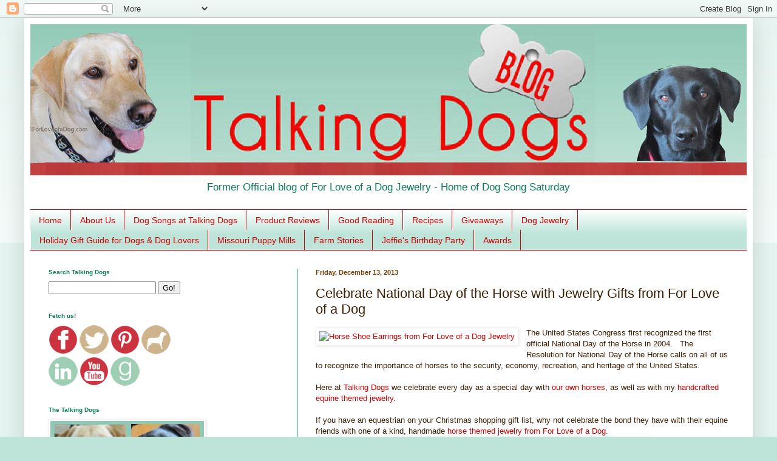

--- FILE ---
content_type: text/html; charset=UTF-8
request_url: http://www.talking-dogs.com/2013/12/celebrate-national-day-of-horse-with.html
body_size: 28243
content:
<!DOCTYPE html>
<html class='v2' dir='ltr' lang='en'>
<head>
<link href='https://www.blogger.com/static/v1/widgets/335934321-css_bundle_v2.css' rel='stylesheet' type='text/css'/>
<meta content='width=1100' name='viewport'/>
<meta content='text/html; charset=UTF-8' http-equiv='Content-Type'/>
<meta content='blogger' name='generator'/>
<link href='http://www.talking-dogs.com/favicon.ico' rel='icon' type='image/x-icon'/>
<link href='http://www.talking-dogs.com/2013/12/celebrate-national-day-of-horse-with.html' rel='canonical'/>
<link rel="alternate" type="application/atom+xml" title="Talking Dogs at For Love of a Dog - Atom" href="http://www.talking-dogs.com/feeds/posts/default" />
<link rel="alternate" type="application/rss+xml" title="Talking Dogs at For Love of a Dog - RSS" href="http://www.talking-dogs.com/feeds/posts/default?alt=rss" />
<link rel="service.post" type="application/atom+xml" title="Talking Dogs at For Love of a Dog - Atom" href="https://www.blogger.com/feeds/1029480188467651361/posts/default" />

<link rel="alternate" type="application/atom+xml" title="Talking Dogs at For Love of a Dog - Atom" href="http://www.talking-dogs.com/feeds/6358104833620213127/comments/default" />
<!--Can't find substitution for tag [blog.ieCssRetrofitLinks]-->
<link href='http://forloveofadog.com/images/shoeblkcrysaugthumb.jpg' rel='image_src'/>
<meta content='http://www.talking-dogs.com/2013/12/celebrate-national-day-of-horse-with.html' property='og:url'/>
<meta content='Celebrate National Day of the Horse with Jewelry Gifts from For Love of a Dog' property='og:title'/>
<meta content='   The United States Congress first recognized the first official National Day of the Horse in 2004.   The Resolution for National Day of th...' property='og:description'/>
<meta content='https://lh3.googleusercontent.com/blogger_img_proxy/AEn0k_v6Np2_txkMNbGdcmTWUJFbuxT3zOASlG2vdnqCVOAKgMylRp9FAMXHuHnJxiQK56AXAVnLGDIPDtCB7HFAGLNfx1MtvHIGiO-YklwUpR5NqnZMKMDD1mS9t1w=w1200-h630-p-k-no-nu' property='og:image'/>
<title>Talking Dogs at For Love of a Dog: Celebrate National Day of the Horse with Jewelry Gifts from For Love of a Dog</title>
<style id='page-skin-1' type='text/css'><!--
/*
-----------------------------------------------
Blogger Template Style
Name:     Simple
Designer: Blogger
URL:      www.blogger.com
----------------------------------------------- */
/* Content
----------------------------------------------- */
body {
font: normal normal 12px Arial, Tahoma, Helvetica, FreeSans, sans-serif;
color: #3b2005;
background: #bee4d9 none repeat scroll top left;
padding: 0 40px 40px 40px;
}
html body .region-inner {
min-width: 0;
max-width: 100%;
width: auto;
}
h2 {
font-size: 22px;
}
a:link {
text-decoration:none;
color: #cc0000;
}
a:visited {
text-decoration:none;
color: #0a7f56;
}
a:hover {
text-decoration:underline;
color: #cc0000;
}
.body-fauxcolumn-outer .fauxcolumn-inner {
background: transparent url(https://resources.blogblog.com/blogblog/data/1kt/simple/body_gradient_tile_light.png) repeat scroll top left;
_background-image: none;
}
.body-fauxcolumn-outer .cap-top {
position: absolute;
z-index: 1;
height: 400px;
width: 100%;
}
.body-fauxcolumn-outer .cap-top .cap-left {
width: 100%;
background: transparent url(https://resources.blogblog.com/blogblog/data/1kt/simple/gradients_light.png) repeat-x scroll top left;
_background-image: none;
}
.content-outer {
-moz-box-shadow: 0 0 40px rgba(0, 0, 0, .15);
-webkit-box-shadow: 0 0 5px rgba(0, 0, 0, .15);
-goog-ms-box-shadow: 0 0 10px #333333;
box-shadow: 0 0 40px rgba(0, 0, 0, .15);
margin-bottom: 1px;
}
.content-inner {
padding: 10px 10px;
}
.content-inner {
background-color: #ffffff;
}
/* Header
----------------------------------------------- */
.header-outer {
background: transparent none repeat-x scroll 0 -400px;
_background-image: none;
}
.Header h1 {
font: normal normal 60px Arial, Tahoma, Helvetica, FreeSans, sans-serif;
color: #3b2005;
text-shadow: -1px -1px 1px rgba(0, 0, 0, .2);
}
.Header h1 a {
color: #3b2005;
}
.Header .description {
font-size: 140%;
color: #0a7f56;
}
.header-inner .Header .titlewrapper {
padding: 22px 30px;
}
.header-inner .Header .descriptionwrapper {
padding: 0 30px;
}
/* Tabs
----------------------------------------------- */
.tabs-inner .section:first-child {
border-top: 1px solid #cc0000;
}
.tabs-inner .section:first-child ul {
margin-top: -1px;
border-top: 1px solid #cc0000;
border-left: 0 solid #cc0000;
border-right: 0 solid #cc0000;
}
.tabs-inner .widget ul {
background: #bee4d9 url(https://resources.blogblog.com/blogblog/data/1kt/simple/gradients_light.png) repeat-x scroll 0 -800px;
_background-image: none;
border-bottom: 1px solid #cc0000;
margin-top: 0;
margin-left: -30px;
margin-right: -30px;
}
.tabs-inner .widget li a {
display: inline-block;
padding: .6em 1em;
font: normal normal 14px Verdana, Geneva, sans-serif;
color: #cc0000;
border-left: 1px solid #ffffff;
border-right: 1px solid #cc0000;
}
.tabs-inner .widget li:first-child a {
border-left: none;
}
.tabs-inner .widget li.selected a, .tabs-inner .widget li a:hover {
color: #000000;
background-color: #f1f1f1;
text-decoration: none;
}
/* Columns
----------------------------------------------- */
.main-outer {
border-top: 0 solid #0a7f56;
}
.fauxcolumn-left-outer .fauxcolumn-inner {
border-right: 1px solid #0a7f56;
}
.fauxcolumn-right-outer .fauxcolumn-inner {
border-left: 1px solid #0a7f56;
}
/* Headings
----------------------------------------------- */
div.widget > h2,
div.widget h2.title {
margin: 0 0 1em 0;
font: normal bold 10px Verdana, Geneva, sans-serif;
color: #0a7f56;
}
/* Widgets
----------------------------------------------- */
.widget .zippy {
color: #a2a2a2;
text-shadow: 2px 2px 1px rgba(0, 0, 0, .1);
}
.widget .popular-posts ul {
list-style: none;
}
/* Posts
----------------------------------------------- */
h2.date-header {
font: normal bold 11px Arial, Tahoma, Helvetica, FreeSans, sans-serif;
}
.date-header span {
background-color: transparent;
color: #783f04;
padding: inherit;
letter-spacing: inherit;
margin: inherit;
}
.main-inner {
padding-top: 30px;
padding-bottom: 30px;
}
.main-inner .column-center-inner {
padding: 0 15px;
}
.main-inner .column-center-inner .section {
margin: 0 15px;
}
.post {
margin: 0 0 25px 0;
}
h3.post-title, .comments h4 {
font: normal normal 22px Arial, Tahoma, Helvetica, FreeSans, sans-serif;
margin: .75em 0 0;
}
.post-body {
font-size: 110%;
line-height: 1.4;
position: relative;
}
.post-body img, .post-body .tr-caption-container, .Profile img, .Image img,
.BlogList .item-thumbnail img {
padding: 2px;
background: #ffffff;
border: 1px solid #f1f1f1;
-moz-box-shadow: 1px 1px 5px rgba(0, 0, 0, .1);
-webkit-box-shadow: 1px 1px 5px rgba(0, 0, 0, .1);
box-shadow: 1px 1px 5px rgba(0, 0, 0, .1);
}
.post-body img, .post-body .tr-caption-container {
padding: 5px;
}
.post-body .tr-caption-container {
color: #3b2005;
}
.post-body .tr-caption-container img {
padding: 0;
background: transparent;
border: none;
-moz-box-shadow: 0 0 0 rgba(0, 0, 0, .1);
-webkit-box-shadow: 0 0 0 rgba(0, 0, 0, .1);
box-shadow: 0 0 0 rgba(0, 0, 0, .1);
}
.post-header {
margin: 0 0 1.5em;
line-height: 1.6;
font-size: 90%;
}
.post-footer {
margin: 20px -2px 0;
padding: 5px 10px;
color: #787878;
background-color: #fcfcfc;
border-bottom: 1px solid #f1f1f1;
line-height: 1.6;
font-size: 90%;
}
#comments .comment-author {
padding-top: 1.5em;
border-top: 1px solid #0a7f56;
background-position: 0 1.5em;
}
#comments .comment-author:first-child {
padding-top: 0;
border-top: none;
}
.avatar-image-container {
margin: .2em 0 0;
}
#comments .avatar-image-container img {
border: 1px solid #f1f1f1;
}
/* Comments
----------------------------------------------- */
.comments .comments-content .icon.blog-author {
background-repeat: no-repeat;
background-image: url([data-uri]);
}
.comments .comments-content .loadmore a {
border-top: 1px solid #a2a2a2;
border-bottom: 1px solid #a2a2a2;
}
.comments .comment-thread.inline-thread {
background-color: #fcfcfc;
}
.comments .continue {
border-top: 2px solid #a2a2a2;
}
/* Accents
---------------------------------------------- */
.section-columns td.columns-cell {
border-left: 1px solid #0a7f56;
}
.blog-pager {
background: transparent none no-repeat scroll top center;
}
.blog-pager-older-link, .home-link,
.blog-pager-newer-link {
background-color: #ffffff;
padding: 5px;
}
.footer-outer {
border-top: 0 dashed #bbbbbb;
}
/* Mobile
----------------------------------------------- */
body.mobile  {
background-size: auto;
}
.mobile .body-fauxcolumn-outer {
background: transparent none repeat scroll top left;
}
.mobile .body-fauxcolumn-outer .cap-top {
background-size: 100% auto;
}
.mobile .content-outer {
-webkit-box-shadow: 0 0 3px rgba(0, 0, 0, .15);
box-shadow: 0 0 3px rgba(0, 0, 0, .15);
}
.mobile .tabs-inner .widget ul {
margin-left: 0;
margin-right: 0;
}
.mobile .post {
margin: 0;
}
.mobile .main-inner .column-center-inner .section {
margin: 0;
}
.mobile .date-header span {
padding: 0.1em 10px;
margin: 0 -10px;
}
.mobile h3.post-title {
margin: 0;
}
.mobile .blog-pager {
background: transparent none no-repeat scroll top center;
}
.mobile .footer-outer {
border-top: none;
}
.mobile .main-inner, .mobile .footer-inner {
background-color: #ffffff;
}
.mobile-index-contents {
color: #3b2005;
}
.mobile-link-button {
background-color: #cc0000;
}
.mobile-link-button a:link, .mobile-link-button a:visited {
color: #ffffff;
}
.mobile .tabs-inner .section:first-child {
border-top: none;
}
.mobile .tabs-inner .PageList .widget-content {
background-color: #f1f1f1;
color: #000000;
border-top: 1px solid #cc0000;
border-bottom: 1px solid #cc0000;
}
.mobile .tabs-inner .PageList .widget-content .pagelist-arrow {
border-left: 1px solid #cc0000;
}
#Header1_headerimg {margin-right: auto;margin-left: auto}
.Header {
text-align: center;
}
body {
background: url(http://www.forloveofadog.com/images/pinkchic/ppspokadot14.gif) PV RV;
background-attachment: fixed;
}
.body-fauxcolumn-outer .cap-top {
background: url(http://www.forloveofadog.com/imaages/pinkchic/ppspokadot14.gif) PV RV;
background-attachment: fixed;
}
--></style>
<style id='template-skin-1' type='text/css'><!--
body {
min-width: 1200px;
}
.content-outer, .content-fauxcolumn-outer, .region-inner {
min-width: 1200px;
max-width: 1200px;
_width: 1200px;
}
.main-inner .columns {
padding-left: 440px;
padding-right: 0px;
}
.main-inner .fauxcolumn-center-outer {
left: 440px;
right: 0px;
/* IE6 does not respect left and right together */
_width: expression(this.parentNode.offsetWidth -
parseInt("440px") -
parseInt("0px") + 'px');
}
.main-inner .fauxcolumn-left-outer {
width: 440px;
}
.main-inner .fauxcolumn-right-outer {
width: 0px;
}
.main-inner .column-left-outer {
width: 440px;
right: 100%;
margin-left: -440px;
}
.main-inner .column-right-outer {
width: 0px;
margin-right: -0px;
}
#layout {
min-width: 0;
}
#layout .content-outer {
min-width: 0;
width: 800px;
}
#layout .region-inner {
min-width: 0;
width: auto;
}
body#layout div.add_widget {
padding: 8px;
}
body#layout div.add_widget a {
margin-left: 32px;
}
--></style>
<script type='text/javascript'>
        (function(i,s,o,g,r,a,m){i['GoogleAnalyticsObject']=r;i[r]=i[r]||function(){
        (i[r].q=i[r].q||[]).push(arguments)},i[r].l=1*new Date();a=s.createElement(o),
        m=s.getElementsByTagName(o)[0];a.async=1;a.src=g;m.parentNode.insertBefore(a,m)
        })(window,document,'script','https://www.google-analytics.com/analytics.js','ga');
        ga('create', 'UA-37972608-1', 'auto', 'blogger');
        ga('blogger.send', 'pageview');
      </script>
<link href='https://www.blogger.com/dyn-css/authorization.css?targetBlogID=1029480188467651361&amp;zx=7dacb25a-0801-41c6-b49f-80026d5164e8' media='none' onload='if(media!=&#39;all&#39;)media=&#39;all&#39;' rel='stylesheet'/><noscript><link href='https://www.blogger.com/dyn-css/authorization.css?targetBlogID=1029480188467651361&amp;zx=7dacb25a-0801-41c6-b49f-80026d5164e8' rel='stylesheet'/></noscript>
<meta name='google-adsense-platform-account' content='ca-host-pub-1556223355139109'/>
<meta name='google-adsense-platform-domain' content='blogspot.com'/>

<!-- data-ad-client=ca-pub-4137639421002516 -->

</head>
<body class='loading variant-pale'>
<div class='navbar section' id='navbar' name='Navbar'><div class='widget Navbar' data-version='1' id='Navbar1'><script type="text/javascript">
    function setAttributeOnload(object, attribute, val) {
      if(window.addEventListener) {
        window.addEventListener('load',
          function(){ object[attribute] = val; }, false);
      } else {
        window.attachEvent('onload', function(){ object[attribute] = val; });
      }
    }
  </script>
<div id="navbar-iframe-container"></div>
<script type="text/javascript" src="https://apis.google.com/js/platform.js"></script>
<script type="text/javascript">
      gapi.load("gapi.iframes:gapi.iframes.style.bubble", function() {
        if (gapi.iframes && gapi.iframes.getContext) {
          gapi.iframes.getContext().openChild({
              url: 'https://www.blogger.com/navbar/1029480188467651361?po\x3d6358104833620213127\x26origin\x3dhttp://www.talking-dogs.com',
              where: document.getElementById("navbar-iframe-container"),
              id: "navbar-iframe"
          });
        }
      });
    </script><script type="text/javascript">
(function() {
var script = document.createElement('script');
script.type = 'text/javascript';
script.src = '//pagead2.googlesyndication.com/pagead/js/google_top_exp.js';
var head = document.getElementsByTagName('head')[0];
if (head) {
head.appendChild(script);
}})();
</script>
</div></div>
<div class='body-fauxcolumns'>
<div class='fauxcolumn-outer body-fauxcolumn-outer'>
<div class='cap-top'>
<div class='cap-left'></div>
<div class='cap-right'></div>
</div>
<div class='fauxborder-left'>
<div class='fauxborder-right'></div>
<div class='fauxcolumn-inner'>
</div>
</div>
<div class='cap-bottom'>
<div class='cap-left'></div>
<div class='cap-right'></div>
</div>
</div>
</div>
<div class='content'>
<div class='content-fauxcolumns'>
<div class='fauxcolumn-outer content-fauxcolumn-outer'>
<div class='cap-top'>
<div class='cap-left'></div>
<div class='cap-right'></div>
</div>
<div class='fauxborder-left'>
<div class='fauxborder-right'></div>
<div class='fauxcolumn-inner'>
</div>
</div>
<div class='cap-bottom'>
<div class='cap-left'></div>
<div class='cap-right'></div>
</div>
</div>
</div>
<div class='content-outer'>
<div class='content-cap-top cap-top'>
<div class='cap-left'></div>
<div class='cap-right'></div>
</div>
<div class='fauxborder-left content-fauxborder-left'>
<div class='fauxborder-right content-fauxborder-right'></div>
<div class='content-inner'>
<header>
<div class='header-outer'>
<div class='header-cap-top cap-top'>
<div class='cap-left'></div>
<div class='cap-right'></div>
</div>
<div class='fauxborder-left header-fauxborder-left'>
<div class='fauxborder-right header-fauxborder-right'></div>
<div class='region-inner header-inner'>
<div class='header section' id='header' name='Header'><div class='widget Header' data-version='1' id='Header1'>
<div id='header-inner'>
<a href='http://www.talking-dogs.com/' style='display: block'>
<img alt='Talking Dogs at For Love of a Dog' height='249px; ' id='Header1_headerimg' src='https://blogger.googleusercontent.com/img/b/R29vZ2xl/AVvXsEhVFoDaqD36B6eUeCudaMEkqYQ6BycVz4scUfSD5m17KHUfn2ykG6Yh7W2R-BBU1bt5r401K3mJdUDg-Txk4SQqYN2m-BdaHim_kZePkMs9REetbdkKX0tXUjAd6Sxmn3Ee6oid25qN-YmM/s1600/fldBLOGNEWREGBANNER.jpg' style='display: block' width='1200px; '/>
</a>
<div class='descriptionwrapper'>
<p class='description'><span>Former Official blog of For Love of a Dog Jewelry - Home of Dog Song Saturday</span></p>
</div>
</div>
</div></div>
</div>
</div>
<div class='header-cap-bottom cap-bottom'>
<div class='cap-left'></div>
<div class='cap-right'></div>
</div>
</div>
</header>
<div class='tabs-outer'>
<div class='tabs-cap-top cap-top'>
<div class='cap-left'></div>
<div class='cap-right'></div>
</div>
<div class='fauxborder-left tabs-fauxborder-left'>
<div class='fauxborder-right tabs-fauxborder-right'></div>
<div class='region-inner tabs-inner'>
<div class='tabs section' id='crosscol' name='Cross-Column'><div class='widget PageList' data-version='1' id='PageList1'>
<h2>Pages</h2>
<div class='widget-content'>
<ul>
<li>
<a href='http://www.talking-dogs.com/'>Home</a>
</li>
<li>
<a href='http://www.talking-dogs.com/p/about-us.html'>About Us</a>
</li>
<li>
<a href='http://www.talking-dogs.com/p/dog-songs-at-talking-dogs.html'>Dog Songs at Talking Dogs</a>
</li>
<li>
<a href='http://www.talking-dogs.com/p/product-reviews.html'>Product Reviews</a>
</li>
<li>
<a href='http://www.talking-dogs.com/p/book-reviews-recommendations.html'>Good Reading</a>
</li>
<li>
<a href='http://www.talking-dogs.com/p/recipes.html'>Recipes</a>
</li>
<li>
<a href='http://www.talking-dogs.com/p/giveaways.html'>Giveaways</a>
</li>
<li>
<a href='http://www.talking-dogs.com/p/blog-page_2650.html'>Dog Jewelry</a>
</li>
<li>
<a href='http://www.talking-dogs.com/p/blog-page_37.html'>Holiday Gift Guide for Dogs &amp; Dog Lovers</a>
</li>
<li>
<a href='http://www.talking-dogs.com/p/missouri-puppy-mills.html'>Missouri Puppy Mills</a>
</li>
<li>
<a href='http://www.talking-dogs.com/p/farm-stories.html'>Farm Stories</a>
</li>
<li>
<a href='http://www.talking-dogs.com/p/blog-page.html'>Jeffie's Birthday Party</a>
</li>
<li>
<a href='http://www.talking-dogs.com/p/blog-page_17.html'>Awards</a>
</li>
</ul>
<div class='clear'></div>
</div>
</div></div>
<div class='tabs no-items section' id='crosscol-overflow' name='Cross-Column 2'></div>
</div>
</div>
<div class='tabs-cap-bottom cap-bottom'>
<div class='cap-left'></div>
<div class='cap-right'></div>
</div>
</div>
<div class='main-outer'>
<div class='main-cap-top cap-top'>
<div class='cap-left'></div>
<div class='cap-right'></div>
</div>
<div class='fauxborder-left main-fauxborder-left'>
<div class='fauxborder-right main-fauxborder-right'></div>
<div class='region-inner main-inner'>
<div class='columns fauxcolumns'>
<div class='fauxcolumn-outer fauxcolumn-center-outer'>
<div class='cap-top'>
<div class='cap-left'></div>
<div class='cap-right'></div>
</div>
<div class='fauxborder-left'>
<div class='fauxborder-right'></div>
<div class='fauxcolumn-inner'>
</div>
</div>
<div class='cap-bottom'>
<div class='cap-left'></div>
<div class='cap-right'></div>
</div>
</div>
<div class='fauxcolumn-outer fauxcolumn-left-outer'>
<div class='cap-top'>
<div class='cap-left'></div>
<div class='cap-right'></div>
</div>
<div class='fauxborder-left'>
<div class='fauxborder-right'></div>
<div class='fauxcolumn-inner'>
</div>
</div>
<div class='cap-bottom'>
<div class='cap-left'></div>
<div class='cap-right'></div>
</div>
</div>
<div class='fauxcolumn-outer fauxcolumn-right-outer'>
<div class='cap-top'>
<div class='cap-left'></div>
<div class='cap-right'></div>
</div>
<div class='fauxborder-left'>
<div class='fauxborder-right'></div>
<div class='fauxcolumn-inner'>
</div>
</div>
<div class='cap-bottom'>
<div class='cap-left'></div>
<div class='cap-right'></div>
</div>
</div>
<!-- corrects IE6 width calculation -->
<div class='columns-inner'>
<div class='column-center-outer'>
<div class='column-center-inner'>
<div class='main section' id='main' name='Main'><div class='widget Blog' data-version='1' id='Blog1'>
<div class='blog-posts hfeed'>

          <div class="date-outer">
        
<h2 class='date-header'><span>Friday, December 13, 2013</span></h2>

          <div class="date-posts">
        
<div class='post-outer'>
<div class='post hentry uncustomized-post-template' itemprop='blogPost' itemscope='itemscope' itemtype='http://schema.org/BlogPosting'>
<meta content='http://forloveofadog.com/images/shoeblkcrysaugthumb.jpg' itemprop='image_url'/>
<meta content='1029480188467651361' itemprop='blogId'/>
<meta content='6358104833620213127' itemprop='postId'/>
<a name='6358104833620213127'></a>
<h3 class='post-title entry-title' itemprop='name'>
Celebrate National Day of the Horse with Jewelry Gifts from For Love of a Dog
</h3>
<div class='post-header'>
<div class='post-header-line-1'></div>
</div>
<div class='post-body entry-content' id='post-body-6358104833620213127' itemprop='description articleBody'>
<div dir="ltr" style="text-align: left;" trbidi="on">
<div class="separator" style="clear: both; text-align: center;">
<a href="http://forloveofadog.com/images/shoeblkcrysaugthumb.jpg" imageanchor="1" style="clear: left; float: left; margin-bottom: 1em; margin-right: 1em;"><img alt="Horse Shoe Earrings from For Love of a Dog Jewelry" border="0" src="http://forloveofadog.com/images/shoeblkcrysaugthumb.jpg" title="Equestrian Jewelry Horseshoe Earrings at ForLoveofaDog.com" /></a></div>
<span style="font-family: Verdana,sans-serif;">The United States Congress first recognized the first official National Day of the Horse in 2004. &nbsp; The Resolution for National Day of the Horse calls on all of us to recognize the importance of horses to the security, economy, recreation, and heritage of the United States.</span><br />
<br />
<span style="font-family: Verdana,sans-serif;">Here at <a href="http://www.talking-dogs.com/p/farm-stories.html" target="_blank">Talking Dogs</a> we celebrate every day as a special day with <a href="http://www.forloveofadog.com/pages/OurHorsesDonkeyMules.htm" target="_blank">our own horses</a>, as well as with my <a href="http://forloveofadog.com/category_19/Horse-Jewelry.htm" target="_blank">handcrafted equine themed jewelry</a>.</span><br />
<br />
<span style="font-family: Verdana,sans-serif;">If you have an equestrian on your Christmas shopping gift list, why not celebrate the bond they have with their equine friends with one of a kind, handmade <a href="http://forloveofadog.com/category_19/1/Horse-Jewelry.htm" target="_blank">horse themed jewelry from For Love of a Dog</a>.&nbsp; </span><br />
<table align="center" cellpadding="0" cellspacing="0" class="tr-caption-container" style="margin-left: auto; margin-right: auto; text-align: center;"><tbody>
<tr><td style="text-align: center;"><a href="http://forloveofadog.com/images/saddleturqjune1.jpg" imageanchor="1" style="margin-left: auto; margin-right: auto;"><img alt="Cowgirl Equestrian Jewelry Gifts Turquoise Western Saddle Bracelet " border="0" src="http://forloveofadog.com/images/saddleturqjune1.jpg" title="" /></a></td></tr>
<tr><td class="tr-caption" style="text-align: center;"><span style="font-family: Verdana,sans-serif;">Turquoise Silver Saddle Cowgirl Bracelet at ForLoveofaDog.com</span></td></tr>
</tbody></table>
<br />
<span style="font-family: Verdana,sans-serif;">Perhaps your favorite cowgirl would love showing off this <a href="http://forloveofadog.com/item_2043/Turquoise-Cowgirl-Bracelet-Silver-Stirrup-Saddle-Flower.htm" target="_blank">turquoise silver saddle bracelet</a> shown above.</span><br />
<table align="center" cellpadding="0" cellspacing="0" class="tr-caption-container" style="margin-left: auto; margin-right: auto; text-align: center;"><tbody>
<tr><td style="text-align: center;"><a href="http://forloveofadog.com/images/necklamphorseblack1.jpg" imageanchor="1" style="margin-left: auto; margin-right: auto;"><img alt="Equestrian Horse Jewelry Gifts OOAK Black Beauty Necklace at For Love of a Dog" border="0" src="http://forloveofadog.com/images/necklamphorseblack1.jpg" title="" /></a></td></tr>
<tr><td class="tr-caption" style="text-align: center;"><span style="font-family: Verdana,sans-serif;">Black Beauty Horse Necklace - OOAK Handmade at ForLoveofaDog.com</span></td></tr>
</tbody></table>
<br />
<span style="font-family: Verdana,sans-serif;">Is your horse a black beauty?&nbsp; Show it off in <a href="http://forloveofadog.com/item_244/Horse-Jewelry-Necklace-Black-Beauty-Artisan-Lampwork-Tourmaline.htm" target="_blank">this OOAK lampwork horse necklace</a> with black tourmaline gemstone beads and sterling silver.</span><br />
<table align="center" cellpadding="0" cellspacing="0" class="tr-caption-container" style="margin-left: auto; margin-right: auto; text-align: center;"><tbody>
<tr><td style="text-align: center;"><a href="http://forloveofadog.com/images/appaloosabrace3.jpg" imageanchor="1" style="margin-left: auto; margin-right: auto;"><img alt="Appaloosa Horse Jewelry Gifts Bracelet at For Love of a Dog" border="0" src="http://forloveofadog.com/images/appaloosabrace3.jpg" title="" /></a></td></tr>
<tr><td class="tr-caption" style="text-align: center;"><span style="font-family: Verdana,sans-serif;">Appaloosa Horse Charm Bracelet at ForLoveofaDog.com</span></td></tr>
</tbody></table>
<br />
<span style="font-family: Verdana,sans-serif;">How about this <a href="http://forloveofadog.com/item_1411/Appaloosa-Horse-Bracelet-Silver-Carnelian-Heart-Equestrian-Jewelry.htm" target="_blank">Appaloosa horse bracelet</a> with snow quartz gemstone beads, carnelian gemstone heart and silver horse shoe for luck. </span><br />
<table align="center" cellpadding="0" cellspacing="0" class="tr-caption-container" style="margin-left: auto; margin-right: auto; text-align: center;"><tbody>
<tr><td style="text-align: center;"><a href="http://forloveofadog.com/images/bracehorseblack2.jpg" imageanchor="1" style="margin-left: auto; margin-right: auto;"><img alt="Equestrian Horse Jewelry Gifts Bracelet at For Love of a Dog" border="0" src="http://forloveofadog.com/images/bracehorseblack2.jpg" title="" /></a></td></tr>
<tr><td class="tr-caption" style="text-align: center;"><span style="font-family: Verdana,sans-serif;">Bay Horse Lover Charm Bracelet with Black Onyx at ForLoveofaDog.com</span></td></tr>
</tbody></table>
<br />
<span style="font-family: Verdana,sans-serif;">If your beloved equine is a bay, check out <a href="http://forloveofadog.com/item_498/Horse-Bracelet-Chunky-Black-Silver-Cowgirl-Jewelry.htm" target="_blank">this horse bracelet</a> with chunky black obsidian gemstone beads, black onyx chubby heart and silver horseshoe.&nbsp; </span><br />
<table align="center" cellpadding="0" cellspacing="0" class="tr-caption-container" style="margin-left: auto; margin-right: auto; text-align: center;"><tbody>
<tr><td style="text-align: center;"><a href="http://forloveofadog.com/images/turqchinesehorseneck2.jpg" imageanchor="1" style="margin-left: auto; margin-right: auto;"><img alt="Equestrian Horse Jewelry Necklace at For Love of a Dog Handmade" border="0" src="http://forloveofadog.com/images/turqchinesehorseneck2.jpg" title="" /></a></td></tr>
<tr><td class="tr-caption" style="text-align: center;"><span style="font-family: Verdana,sans-serif;">OOAK Equine Necklace - Turquoise Magnesite and Tigerseye - ForLoveofaDog.com</span></td></tr>
</tbody></table>
<br />
<span style="font-family: Verdana,sans-serif;">Perhaps <a href="http://forloveofadog.com/item_1414/Turquoise-Horse-Necklace-Tigerseye-Equestrian-Jewelry.htm" target="_blank">this unique horse themed necklace</a> resplendent in turquoise magnesite and tigerseye gemstone beads surrounding a beautiful equine pendant is more your style.</span><br />
<br />
<span style="font-family: Verdana,sans-serif;">Head to <a href="http://www.forloveofadog.com/" target="_blank">For Love of a Dog Jewelry</a> for more unusual, one of a kind artisan jewelry that expresses the bond you have with your special equine.&nbsp; Our name may say "Dog," but we love horses, too.</span><br />
<br />
<span style="font-family: Verdana,sans-serif;">Right now we're having a huge holiday sale, plus you'll receive free standard shipping to US addresses.</span><br />
<br />
<span style="font-family: Verdana,sans-serif;">&nbsp;.</span></div>
<div style='clear: both;'></div>
</div>
<div class='post-footer'>
<div class='post-footer-line post-footer-line-1'>
<span class='post-author vcard'>
Posted by
<span class='fn' itemprop='author' itemscope='itemscope' itemtype='http://schema.org/Person'>
<meta content='https://www.blogger.com/profile/11562973510419612443' itemprop='url'/>
<a class='g-profile' href='https://www.blogger.com/profile/11562973510419612443' rel='author' title='author profile'>
<span itemprop='name'>Talking-Dogs</span>
</a>
</span>
</span>
<span class='post-timestamp'>
at
<meta content='http://www.talking-dogs.com/2013/12/celebrate-national-day-of-horse-with.html' itemprop='url'/>
<a class='timestamp-link' href='http://www.talking-dogs.com/2013/12/celebrate-national-day-of-horse-with.html' rel='bookmark' title='permanent link'><abbr class='published' itemprop='datePublished' title='2013-12-13T01:30:00-06:00'>1:30&#8239;AM</abbr></a>
</span>
<span class='post-comment-link'>
</span>
<span class='post-icons'>
<span class='item-action'>
<a href='https://www.blogger.com/email-post/1029480188467651361/6358104833620213127' title='Email Post'>
<img alt='' class='icon-action' height='13' src='https://resources.blogblog.com/img/icon18_email.gif' width='18'/>
</a>
</span>
<span class='item-control blog-admin pid-1834066548'>
<a href='https://www.blogger.com/post-edit.g?blogID=1029480188467651361&postID=6358104833620213127&from=pencil' title='Edit Post'>
<img alt='' class='icon-action' height='18' src='https://resources.blogblog.com/img/icon18_edit_allbkg.gif' width='18'/>
</a>
</span>
</span>
<div class='post-share-buttons goog-inline-block'>
<a class='goog-inline-block share-button sb-email' href='https://www.blogger.com/share-post.g?blogID=1029480188467651361&postID=6358104833620213127&target=email' target='_blank' title='Email This'><span class='share-button-link-text'>Email This</span></a><a class='goog-inline-block share-button sb-blog' href='https://www.blogger.com/share-post.g?blogID=1029480188467651361&postID=6358104833620213127&target=blog' onclick='window.open(this.href, "_blank", "height=270,width=475"); return false;' target='_blank' title='BlogThis!'><span class='share-button-link-text'>BlogThis!</span></a><a class='goog-inline-block share-button sb-twitter' href='https://www.blogger.com/share-post.g?blogID=1029480188467651361&postID=6358104833620213127&target=twitter' target='_blank' title='Share to X'><span class='share-button-link-text'>Share to X</span></a><a class='goog-inline-block share-button sb-facebook' href='https://www.blogger.com/share-post.g?blogID=1029480188467651361&postID=6358104833620213127&target=facebook' onclick='window.open(this.href, "_blank", "height=430,width=640"); return false;' target='_blank' title='Share to Facebook'><span class='share-button-link-text'>Share to Facebook</span></a><a class='goog-inline-block share-button sb-pinterest' href='https://www.blogger.com/share-post.g?blogID=1029480188467651361&postID=6358104833620213127&target=pinterest' target='_blank' title='Share to Pinterest'><span class='share-button-link-text'>Share to Pinterest</span></a>
</div>
</div>
<div class='post-footer-line post-footer-line-2'>
<span class='post-labels'>
Labels:
<a href='http://www.talking-dogs.com/search/label/%23bracelets' rel='tag'>#bracelets</a>,
<a href='http://www.talking-dogs.com/search/label/%23Christmas' rel='tag'>#Christmas</a>,
<a href='http://www.talking-dogs.com/search/label/%23cowgirl' rel='tag'>#cowgirl</a>,
<a href='http://www.talking-dogs.com/search/label/%23earrings' rel='tag'>#earrings</a>,
<a href='http://www.talking-dogs.com/search/label/%23equestrian' rel='tag'>#equestrian</a>,
<a href='http://www.talking-dogs.com/search/label/%23Equine' rel='tag'>#Equine</a>,
<a href='http://www.talking-dogs.com/search/label/%23ForLoveofaDog' rel='tag'>#ForLoveofaDog</a>,
<a href='http://www.talking-dogs.com/search/label/%23gifts' rel='tag'>#gifts</a>,
<a href='http://www.talking-dogs.com/search/label/%23handmade' rel='tag'>#handmade</a>,
<a href='http://www.talking-dogs.com/search/label/%23horses' rel='tag'>#horses</a>,
<a href='http://www.talking-dogs.com/search/label/%23jewelry' rel='tag'>#jewelry</a>,
<a href='http://www.talking-dogs.com/search/label/%23necklaces' rel='tag'>#necklaces</a>,
<a href='http://www.talking-dogs.com/search/label/%23western' rel='tag'>#western</a>
</span>
</div>
<div class='post-footer-line post-footer-line-3'>
<span class='post-location'>
</span>
</div>
</div>
</div>
<div class='comments' id='comments'>
<a name='comments'></a>
<h4>2 comments:</h4>
<div class='comments-content'>
<script async='async' src='' type='text/javascript'></script>
<script type='text/javascript'>
    (function() {
      var items = null;
      var msgs = null;
      var config = {};

// <![CDATA[
      var cursor = null;
      if (items && items.length > 0) {
        cursor = parseInt(items[items.length - 1].timestamp) + 1;
      }

      var bodyFromEntry = function(entry) {
        var text = (entry &&
                    ((entry.content && entry.content.$t) ||
                     (entry.summary && entry.summary.$t))) ||
            '';
        if (entry && entry.gd$extendedProperty) {
          for (var k in entry.gd$extendedProperty) {
            if (entry.gd$extendedProperty[k].name == 'blogger.contentRemoved') {
              return '<span class="deleted-comment">' + text + '</span>';
            }
          }
        }
        return text;
      }

      var parse = function(data) {
        cursor = null;
        var comments = [];
        if (data && data.feed && data.feed.entry) {
          for (var i = 0, entry; entry = data.feed.entry[i]; i++) {
            var comment = {};
            // comment ID, parsed out of the original id format
            var id = /blog-(\d+).post-(\d+)/.exec(entry.id.$t);
            comment.id = id ? id[2] : null;
            comment.body = bodyFromEntry(entry);
            comment.timestamp = Date.parse(entry.published.$t) + '';
            if (entry.author && entry.author.constructor === Array) {
              var auth = entry.author[0];
              if (auth) {
                comment.author = {
                  name: (auth.name ? auth.name.$t : undefined),
                  profileUrl: (auth.uri ? auth.uri.$t : undefined),
                  avatarUrl: (auth.gd$image ? auth.gd$image.src : undefined)
                };
              }
            }
            if (entry.link) {
              if (entry.link[2]) {
                comment.link = comment.permalink = entry.link[2].href;
              }
              if (entry.link[3]) {
                var pid = /.*comments\/default\/(\d+)\?.*/.exec(entry.link[3].href);
                if (pid && pid[1]) {
                  comment.parentId = pid[1];
                }
              }
            }
            comment.deleteclass = 'item-control blog-admin';
            if (entry.gd$extendedProperty) {
              for (var k in entry.gd$extendedProperty) {
                if (entry.gd$extendedProperty[k].name == 'blogger.itemClass') {
                  comment.deleteclass += ' ' + entry.gd$extendedProperty[k].value;
                } else if (entry.gd$extendedProperty[k].name == 'blogger.displayTime') {
                  comment.displayTime = entry.gd$extendedProperty[k].value;
                }
              }
            }
            comments.push(comment);
          }
        }
        return comments;
      };

      var paginator = function(callback) {
        if (hasMore()) {
          var url = config.feed + '?alt=json&v=2&orderby=published&reverse=false&max-results=50';
          if (cursor) {
            url += '&published-min=' + new Date(cursor).toISOString();
          }
          window.bloggercomments = function(data) {
            var parsed = parse(data);
            cursor = parsed.length < 50 ? null
                : parseInt(parsed[parsed.length - 1].timestamp) + 1
            callback(parsed);
            window.bloggercomments = null;
          }
          url += '&callback=bloggercomments';
          var script = document.createElement('script');
          script.type = 'text/javascript';
          script.src = url;
          document.getElementsByTagName('head')[0].appendChild(script);
        }
      };
      var hasMore = function() {
        return !!cursor;
      };
      var getMeta = function(key, comment) {
        if ('iswriter' == key) {
          var matches = !!comment.author
              && comment.author.name == config.authorName
              && comment.author.profileUrl == config.authorUrl;
          return matches ? 'true' : '';
        } else if ('deletelink' == key) {
          return config.baseUri + '/comment/delete/'
               + config.blogId + '/' + comment.id;
        } else if ('deleteclass' == key) {
          return comment.deleteclass;
        }
        return '';
      };

      var replybox = null;
      var replyUrlParts = null;
      var replyParent = undefined;

      var onReply = function(commentId, domId) {
        if (replybox == null) {
          // lazily cache replybox, and adjust to suit this style:
          replybox = document.getElementById('comment-editor');
          if (replybox != null) {
            replybox.height = '250px';
            replybox.style.display = 'block';
            replyUrlParts = replybox.src.split('#');
          }
        }
        if (replybox && (commentId !== replyParent)) {
          replybox.src = '';
          document.getElementById(domId).insertBefore(replybox, null);
          replybox.src = replyUrlParts[0]
              + (commentId ? '&parentID=' + commentId : '')
              + '#' + replyUrlParts[1];
          replyParent = commentId;
        }
      };

      var hash = (window.location.hash || '#').substring(1);
      var startThread, targetComment;
      if (/^comment-form_/.test(hash)) {
        startThread = hash.substring('comment-form_'.length);
      } else if (/^c[0-9]+$/.test(hash)) {
        targetComment = hash.substring(1);
      }

      // Configure commenting API:
      var configJso = {
        'maxDepth': config.maxThreadDepth
      };
      var provider = {
        'id': config.postId,
        'data': items,
        'loadNext': paginator,
        'hasMore': hasMore,
        'getMeta': getMeta,
        'onReply': onReply,
        'rendered': true,
        'initComment': targetComment,
        'initReplyThread': startThread,
        'config': configJso,
        'messages': msgs
      };

      var render = function() {
        if (window.goog && window.goog.comments) {
          var holder = document.getElementById('comment-holder');
          window.goog.comments.render(holder, provider);
        }
      };

      // render now, or queue to render when library loads:
      if (window.goog && window.goog.comments) {
        render();
      } else {
        window.goog = window.goog || {};
        window.goog.comments = window.goog.comments || {};
        window.goog.comments.loadQueue = window.goog.comments.loadQueue || [];
        window.goog.comments.loadQueue.push(render);
      }
    })();
// ]]>
  </script>
<div id='comment-holder'>
<div class="comment-thread toplevel-thread"><ol id="top-ra"><li class="comment" id="c8480451702660716110"><div class="avatar-image-container"><img src="//blogger.googleusercontent.com/img/b/R29vZ2xl/AVvXsEhKfnwctZ7gHtgHAg6H3mg4N2pIujnEjwZi_oDdzx94j3HRVmCfcjAqTrOJTNYfEYJHCF5AhLctvV20ItvFzE006DTRRXZHPAGH0Be7RpjuNVj_8G-PvKjIQQrrX9TEtHk/s45-c/2121212121.png" alt=""/></div><div class="comment-block"><div class="comment-header"><cite class="user"><a href="https://www.blogger.com/profile/13098982318443030393" rel="nofollow">YourSpecialDog</a></cite><span class="icon user "></span><span class="datetime secondary-text"><a rel="nofollow" href="http://www.talking-dogs.com/2013/12/celebrate-national-day-of-horse-with.html?showComment=1386930473332#c8480451702660716110">December 13, 2013 at 4:27&#8239;AM</a></span></div><p class="comment-content">Oh beautiful and beautiful , love them , you are welcome to join my blog</p><span class="comment-actions secondary-text"><a class="comment-reply" target="_self" data-comment-id="8480451702660716110">Reply</a><span class="item-control blog-admin blog-admin pid-1985703152"><a target="_self" href="https://www.blogger.com/comment/delete/1029480188467651361/8480451702660716110">Delete</a></span></span></div><div class="comment-replies"><div id="c8480451702660716110-rt" class="comment-thread inline-thread hidden"><span class="thread-toggle thread-expanded"><span class="thread-arrow"></span><span class="thread-count"><a target="_self">Replies</a></span></span><ol id="c8480451702660716110-ra" class="thread-chrome thread-expanded"><div></div><div id="c8480451702660716110-continue" class="continue"><a class="comment-reply" target="_self" data-comment-id="8480451702660716110">Reply</a></div></ol></div></div><div class="comment-replybox-single" id="c8480451702660716110-ce"></div></li><li class="comment" id="c1605585692594703784"><div class="avatar-image-container"><img src="//blogger.googleusercontent.com/img/b/R29vZ2xl/AVvXsEh8au6EUB1NpFz_nKBLoWo_iU4MkWYBcBz736fs9r1y5JUpBWrMLGWj7PBT6LZShjM52mbOGEx4LFD4ZVmkoKcnJ0Gv-RkoVopEImaEJJyBy-IL7XvA1XWANzKo5AkyQic/s45-c/slimdoggy_new_kob.jpg" alt=""/></div><div class="comment-block"><div class="comment-header"><cite class="user"><a href="https://www.blogger.com/profile/10830198538573500213" rel="nofollow">SlimDoggy</a></cite><span class="icon user "></span><span class="datetime secondary-text"><a rel="nofollow" href="http://www.talking-dogs.com/2013/12/celebrate-national-day-of-horse-with.html?showComment=1386947187456#c1605585692594703784">December 13, 2013 at 9:06&#8239;AM</a></span></div><p class="comment-content">I don&#39;t have horses, but these are great gift ideas!</p><span class="comment-actions secondary-text"><a class="comment-reply" target="_self" data-comment-id="1605585692594703784">Reply</a><span class="item-control blog-admin blog-admin pid-907329632"><a target="_self" href="https://www.blogger.com/comment/delete/1029480188467651361/1605585692594703784">Delete</a></span></span></div><div class="comment-replies"><div id="c1605585692594703784-rt" class="comment-thread inline-thread hidden"><span class="thread-toggle thread-expanded"><span class="thread-arrow"></span><span class="thread-count"><a target="_self">Replies</a></span></span><ol id="c1605585692594703784-ra" class="thread-chrome thread-expanded"><div></div><div id="c1605585692594703784-continue" class="continue"><a class="comment-reply" target="_self" data-comment-id="1605585692594703784">Reply</a></div></ol></div></div><div class="comment-replybox-single" id="c1605585692594703784-ce"></div></li></ol><div id="top-continue" class="continue"><a class="comment-reply" target="_self">Add comment</a></div><div class="comment-replybox-thread" id="top-ce"></div><div class="loadmore hidden" data-post-id="6358104833620213127"><a target="_self">Load more...</a></div></div>
</div>
</div>
<p class='comment-footer'>
<div class='comment-form'>
<a name='comment-form'></a>
<p>Go ahead... bark at us!</p>
<a href='https://www.blogger.com/comment/frame/1029480188467651361?po=6358104833620213127&hl=en&saa=85391&origin=http://www.talking-dogs.com' id='comment-editor-src'></a>
<iframe allowtransparency='true' class='blogger-iframe-colorize blogger-comment-from-post' frameborder='0' height='410px' id='comment-editor' name='comment-editor' src='' width='100%'></iframe>
<script src='https://www.blogger.com/static/v1/jsbin/2830521187-comment_from_post_iframe.js' type='text/javascript'></script>
<script type='text/javascript'>
      BLOG_CMT_createIframe('https://www.blogger.com/rpc_relay.html');
    </script>
</div>
</p>
<div id='backlinks-container'>
<div id='Blog1_backlinks-container'>
</div>
</div>
</div>
</div>
<div class='inline-ad'>
<script async src="https://pagead2.googlesyndication.com/pagead/js/adsbygoogle.js?client=ca-pub-4137639421002516&host=ca-host-pub-1556223355139109" crossorigin="anonymous"></script>
<!-- forloveofadog_main_Blog1_1x1_as -->
<ins class="adsbygoogle"
     style="display:block"
     data-ad-client="ca-pub-4137639421002516"
     data-ad-host="ca-host-pub-1556223355139109"
     data-ad-slot="6789979308"
     data-ad-format="auto"
     data-full-width-responsive="true"></ins>
<script>
(adsbygoogle = window.adsbygoogle || []).push({});
</script>
</div>

        </div></div>
      
</div>
<div class='blog-pager' id='blog-pager'>
<span id='blog-pager-newer-link'>
<a class='blog-pager-newer-link' href='http://www.talking-dogs.com/2013/12/theres-nothing-like-christmas-dog-song.html' id='Blog1_blog-pager-newer-link' title='Newer Post'>Newer Post</a>
</span>
<span id='blog-pager-older-link'>
<a class='blog-pager-older-link' href='http://www.talking-dogs.com/2013/12/shih-tzu-swiss-mountain-dog-tibetan.html' id='Blog1_blog-pager-older-link' title='Older Post'>Older Post</a>
</span>
<a class='home-link' href='http://www.talking-dogs.com/'>Home</a>
</div>
<div class='clear'></div>
<div class='post-feeds'>
<div class='feed-links'>
Subscribe to:
<a class='feed-link' href='http://www.talking-dogs.com/feeds/6358104833620213127/comments/default' target='_blank' type='application/atom+xml'>Post Comments (Atom)</a>
</div>
</div>
</div></div>
</div>
</div>
<div class='column-left-outer'>
<div class='column-left-inner'>
<aside>
<div class='sidebar section' id='sidebar-left-1'><div class='widget HTML' data-version='1' id='HTML2'>
<h2 class='title'>Search Talking Dogs</h2>
<div class='widget-content'>
<form action="http://talking-dogs.com/search" name="input" method="get">

<input value=" " name="q" size="20" type="text"/>
<input value="Go!" type="submit"/>
</form>
</div>
<div class='clear'></div>
</div><div class='widget HTML' data-version='1' id='HTML4'>
<h2 class='title'>Fetch us!</h2>
<div class='widget-content'>
<div dir="ltr" style="text-align: left;" trbidi="on">
<div class="separator" style="clear: both; text-align: left;">
<a href="https://www.facebook.com/ForLoveofaDogJewelry" target="_blank"><img alt="https://www.facebook.com/ForLoveofaDogJewelry" border="0" src="https://blogger.googleusercontent.com/img/b/R29vZ2xl/AVvXsEhyVjrKXlLztDUq5FtwhIB3PV9I-wU9IQ7t15Vba4aQfyQPk62ValZo7UCB0CA11aJ1bDyIyZ_tBHQQsKrTURAJrpcqR_PL_3kVyWmoCO4aBGe-lmcYlenSWGOAl8fnDHD_fUuQ1UQM1zWt/s1600/facebook.png" /></a>

<a href="http://www.twitter.com/forloveofadog" target="_blank"><img alt="http://www.twitter.com/forloveofadog" border="0" src="https://blogger.googleusercontent.com/img/b/R29vZ2xl/AVvXsEhz-R6sV4zh_Q0KpPaIuCwNNyCjIpaIDOWIh3ZqfOPkqGFw78gf6zEY4jMKfUJ-ByHsv2Tr2RNVfPEwDsrqO42HsEg1I_SaxdaxT_LQOHdhQ2L6cfEGOn_wWMAo63WSywkvFUSnoXXL0WaB/s1600/twitter.png" /></a>

<a href="http://pinterest.com/forloveofadog" target="_blank"><img alt="http://pinterest.com/forloveofadog" border="0" src="https://blogger.googleusercontent.com/img/b/R29vZ2xl/AVvXsEiC36I9nMOv0xnEYTTUM2VzeakhOQuyKs-Eiz6QnHbzl-_YRS5ZwDPsNtCpOmMClTDQI7qbFqPFNjVYcDkZ3BPXbQIPbZhrHgQ769lb_ENleBlu1WqZmALEwLFnSudWadm_3ZUvXDOlbet4/s1600/pinterest.png" /></a>

<a href="http://packdog.com/human/sue-3" target="_blank"><img alt=" http://packdog.com/human/sue-3" border="0" src="https://blogger.googleusercontent.com/img/b/R29vZ2xl/AVvXsEjnzUXbIj7q_v2uAgL3uzb-mLOU6kzgB9NfvAFhWexTtYj1lt_O1AK_KaTdCZKl8b79i1AcNj9Y2P7OrheGv-lgiUd7wyZdL5aJPaI4w7TzzP3HZnyDXHfxJ7My52EWewx9OK6SgPG9_piD/s1600/Pack.png" /></a></div>
<a href="http://www.linkedin.com/pub/susan-kottwitz/23/38/33b" target="_blank"><img alt="www.linkedin.com/pub/susan-kottwitz/23/38/33b" border="0" src="https://blogger.googleusercontent.com/img/b/R29vZ2xl/AVvXsEgBlHsJtoChYPFkkK7qY5g7FjPvjLY4yV2l2sYsaZWxKszUCpLMjrLy0kHBm7cgr5eWH-L1I5INJhqAKm4hTkSerCIEVaBBJT3G8vGa2-RhyphenhyphenKQJYCNm79arTWl-JQomXkJm4IEMpjM2i3VA/s1600/linkedin.png" /></a>

<a href="http://www.youtube.com/user/tucker9197" target="_blank"><img alt="http://www.youtube.com/user/tucker9197" border="0" src="https://blogger.googleusercontent.com/img/b/R29vZ2xl/AVvXsEjufXnUK3MQLcL1uaX-B8Ew7AyYcuB0c9y8CRIf-Dptnpx-LHzvAPj-GphFqlzgSKvjzmdfVOW7NzEn3DDgARjxEU8rJlVeYJxX9lxdngBTUuIKgm9JTr98G6P8pKDKUOl3HCiYnXkRZbi5/s1600/youtube.png" /></a>

<a href="https://www.goodreads.com/review/list/20347625-susan?shelf=dogs" target="_blank"><img alt="https://www.goodreads.com/review/list/20347625-susan?shelf=dogs" border="0" src="https://blogger.googleusercontent.com/img/b/R29vZ2xl/AVvXsEgBVoFAqTbMBxXgvt8sf-e7_kWV9z5TzGvZriHsK88z2-VZqU4gVpaUOseQMf5FMziVcxrRJNAeWPmP0fuQ4-BD9OsbYQ1TRphgvdd7iwrK7Oeoiqu2h9Sa9umq9-hr6S3GlNQmpR6XRUD0/s1600/goodreads.png" /></a>
</div>
</div>
<div class='clear'></div>
</div><div class='widget Image' data-version='1' id='Image8'>
<h2>The Talking Dogs</h2>
<div class='widget-content'>
<img alt='The Talking Dogs' height='146' id='Image8_img' src='https://blogger.googleusercontent.com/img/b/R29vZ2xl/AVvXsEhiGGLChXdI5iLM1ilRjo75-osn-Flx5iM-iNEiw22DBroAhVAn4LKaLdg5ulZgxfMo4Jnldohg_TbN1mJZf6_ws82BYhAMn6bgUgDyAcXE2imsJhBS8HtLvaHUTwoekga3fUVb_yEwRHq7/s1600-r/FLDblogDogswithoutJEFF.jpg' width='253'/>
<br/>
</div>
<div class='clear'></div>
</div><div class='widget Image' data-version='1' id='Image4'>
<h2>Talking Dogs was the official blog of For Love of a Dog Jewelry</h2>
<div class='widget-content'>
<img alt='Talking Dogs was the official blog of For Love of a Dog Jewelry' height='357' id='Image4_img' src='https://blogger.googleusercontent.com/img/b/R29vZ2xl/AVvXsEgFj5exO7PtNoFG_OLCaktb6u10oEiIa3LurrDsMSFajUZ-coyRhM1bLwwy8o4-hKJ5J_LegfQc2POxKHIy3YIGysPjCi0POzVLCVt0E6iO3ZhiCWIpP2BGJg1b8sF67v1ewe-arJ_edcpa/s380/dogincFLDbigside.jpg' width='380'/>
<br/>
</div>
<div class='clear'></div>
</div><div class='widget Profile' data-version='1' id='Profile1'>
<h2>About Me</h2>
<div class='widget-content'>
<dl class='profile-datablock'>
<dt class='profile-data'>
<a class='profile-name-link g-profile' href='https://www.blogger.com/profile/11562973510419612443' rel='author' style='background-image: url(//www.blogger.com/img/logo-16.png);'>
Talking-Dogs
</a>
</dt>
</dl>
<a class='profile-link' href='https://www.blogger.com/profile/11562973510419612443' rel='author'>View my complete profile</a>
<div class='clear'></div>
</div>
</div><div class='widget LinkList' data-version='1' id='LinkList2'>
<h2>Links We Fetch</h2>
<div class='widget-content'>
<ul>
<li><a href='https://facebook.com/ForLoveofaDogJewelry'>For Love of a Dog on Facebook</a></li>
<li><a href='http://www.pastlifevintage.com'>Past Life Vintage</a></li>
<li><a href='https://unravelingancestors.com'>Unraveling Ancestors</a></li>
</ul>
<div class='clear'></div>
</div>
</div><div class='widget HTML' data-version='1' id='HTML17'>
<h2 class='title'>LinkWithin</h2>
<div class='widget-content'>
<script>
    var linkwithin_site_id = 22221;
    (function () {
        var elem = document.createElement('script');
        elem.type = 'text/javascript';
        elem.src = 'http://www.linkwithin.com/widget.js?rand=' + Math.random();
        document.getElementsByTagName('head')[0].appendChild(elem);
     })();
</script>
<a href="http://www.linkwithin.com/"><img alt="Blog Widget by LinkWithin" style="border: 0" src="http://www.linkwithin.com/pixel.png"/></a>
</div>
<div class='clear'></div>
</div></div>
<table border='0' cellpadding='0' cellspacing='0' class='section-columns columns-2'>
<tbody>
<tr>
<td class='first columns-cell'>
<div class='sidebar section' id='sidebar-left-2-1'><div class='widget Image' data-version='1' id='Image7'>
<h2>Keep Calm</h2>
<div class='widget-content'>
<a href='https://www.bittersweetridgejewelry.net/pages/for-love-of-a-dog-jewelry'>
<img alt='Keep Calm' height='179' id='Image7_img' src='https://blogger.googleusercontent.com/img/b/R29vZ2xl/AVvXsEgFQIRTePb56yI9wRsvVbTtiRI-AQmIO-2Dk9KGAeHUnoKQlckNxfPm1xELPu2K8ePkOAAEPQGtTJLgVCTnR5OjV0XqCqOuxJKhv0zm4TVGw6gfN6XvcwABgDU6bIjt7sK8Ti-zxMI2BYpe/s1600/FLDkeepcalmsmall4blog.jpg' width='160'/>
</a>
<br/>
</div>
<div class='clear'></div>
</div><div class='widget Subscribe' data-version='1' id='Subscribe1'>
<div style='white-space:nowrap'>
<h2 class='title'>Subscribe!</h2>
<div class='widget-content'>
<div class='subscribe-wrapper subscribe-type-POST'>
<div class='subscribe expanded subscribe-type-POST' id='SW_READER_LIST_Subscribe1POST' style='display:none;'>
<div class='top'>
<span class='inner' onclick='return(_SW_toggleReaderList(event, "Subscribe1POST"));'>
<img class='subscribe-dropdown-arrow' src='https://resources.blogblog.com/img/widgets/arrow_dropdown.gif'/>
<img align='absmiddle' alt='' border='0' class='feed-icon' src='https://resources.blogblog.com/img/icon_feed12.png'/>
Posts
</span>
<div class='feed-reader-links'>
<a class='feed-reader-link' href='https://www.netvibes.com/subscribe.php?url=http%3A%2F%2Fwww.talking-dogs.com%2Ffeeds%2Fposts%2Fdefault' target='_blank'>
<img src='https://resources.blogblog.com/img/widgets/subscribe-netvibes.png'/>
</a>
<a class='feed-reader-link' href='https://add.my.yahoo.com/content?url=http%3A%2F%2Fwww.talking-dogs.com%2Ffeeds%2Fposts%2Fdefault' target='_blank'>
<img src='https://resources.blogblog.com/img/widgets/subscribe-yahoo.png'/>
</a>
<a class='feed-reader-link' href='http://www.talking-dogs.com/feeds/posts/default' target='_blank'>
<img align='absmiddle' class='feed-icon' src='https://resources.blogblog.com/img/icon_feed12.png'/>
                  Atom
                </a>
</div>
</div>
<div class='bottom'></div>
</div>
<div class='subscribe' id='SW_READER_LIST_CLOSED_Subscribe1POST' onclick='return(_SW_toggleReaderList(event, "Subscribe1POST"));'>
<div class='top'>
<span class='inner'>
<img class='subscribe-dropdown-arrow' src='https://resources.blogblog.com/img/widgets/arrow_dropdown.gif'/>
<span onclick='return(_SW_toggleReaderList(event, "Subscribe1POST"));'>
<img align='absmiddle' alt='' border='0' class='feed-icon' src='https://resources.blogblog.com/img/icon_feed12.png'/>
Posts
</span>
</span>
</div>
<div class='bottom'></div>
</div>
</div>
<div class='subscribe-wrapper subscribe-type-PER_POST'>
<div class='subscribe expanded subscribe-type-PER_POST' id='SW_READER_LIST_Subscribe1PER_POST' style='display:none;'>
<div class='top'>
<span class='inner' onclick='return(_SW_toggleReaderList(event, "Subscribe1PER_POST"));'>
<img class='subscribe-dropdown-arrow' src='https://resources.blogblog.com/img/widgets/arrow_dropdown.gif'/>
<img align='absmiddle' alt='' border='0' class='feed-icon' src='https://resources.blogblog.com/img/icon_feed12.png'/>
Comments
</span>
<div class='feed-reader-links'>
<a class='feed-reader-link' href='https://www.netvibes.com/subscribe.php?url=http%3A%2F%2Fwww.talking-dogs.com%2Ffeeds%2F6358104833620213127%2Fcomments%2Fdefault' target='_blank'>
<img src='https://resources.blogblog.com/img/widgets/subscribe-netvibes.png'/>
</a>
<a class='feed-reader-link' href='https://add.my.yahoo.com/content?url=http%3A%2F%2Fwww.talking-dogs.com%2Ffeeds%2F6358104833620213127%2Fcomments%2Fdefault' target='_blank'>
<img src='https://resources.blogblog.com/img/widgets/subscribe-yahoo.png'/>
</a>
<a class='feed-reader-link' href='http://www.talking-dogs.com/feeds/6358104833620213127/comments/default' target='_blank'>
<img align='absmiddle' class='feed-icon' src='https://resources.blogblog.com/img/icon_feed12.png'/>
                  Atom
                </a>
</div>
</div>
<div class='bottom'></div>
</div>
<div class='subscribe' id='SW_READER_LIST_CLOSED_Subscribe1PER_POST' onclick='return(_SW_toggleReaderList(event, "Subscribe1PER_POST"));'>
<div class='top'>
<span class='inner'>
<img class='subscribe-dropdown-arrow' src='https://resources.blogblog.com/img/widgets/arrow_dropdown.gif'/>
<span onclick='return(_SW_toggleReaderList(event, "Subscribe1PER_POST"));'>
<img align='absmiddle' alt='' border='0' class='feed-icon' src='https://resources.blogblog.com/img/icon_feed12.png'/>
Comments
</span>
</span>
</div>
<div class='bottom'></div>
</div>
</div>
<div style='clear:both'></div>
</div>
</div>
<div class='clear'></div>
</div><div class='widget Followers' data-version='1' id='Followers1'>
<h2 class='title'>Followers</h2>
<div class='widget-content'>
<div id='Followers1-wrapper'>
<div style='margin-right:2px;'>
<div><script type="text/javascript" src="https://apis.google.com/js/platform.js"></script>
<div id="followers-iframe-container"></div>
<script type="text/javascript">
    window.followersIframe = null;
    function followersIframeOpen(url) {
      gapi.load("gapi.iframes", function() {
        if (gapi.iframes && gapi.iframes.getContext) {
          window.followersIframe = gapi.iframes.getContext().openChild({
            url: url,
            where: document.getElementById("followers-iframe-container"),
            messageHandlersFilter: gapi.iframes.CROSS_ORIGIN_IFRAMES_FILTER,
            messageHandlers: {
              '_ready': function(obj) {
                window.followersIframe.getIframeEl().height = obj.height;
              },
              'reset': function() {
                window.followersIframe.close();
                followersIframeOpen("https://www.blogger.com/followers/frame/1029480188467651361?colors\x3dCgt0cmFuc3BhcmVudBILdHJhbnNwYXJlbnQaByMzYjIwMDUiByNjYzAwMDAqByNmZmZmZmYyByMwYTdmNTY6ByMzYjIwMDVCByNjYzAwMDBKByNhMmEyYTJSByNjYzAwMDBaC3RyYW5zcGFyZW50\x26pageSize\x3d21\x26hl\x3den\x26origin\x3dhttp://www.talking-dogs.com");
              },
              'open': function(url) {
                window.followersIframe.close();
                followersIframeOpen(url);
              }
            }
          });
        }
      });
    }
    followersIframeOpen("https://www.blogger.com/followers/frame/1029480188467651361?colors\x3dCgt0cmFuc3BhcmVudBILdHJhbnNwYXJlbnQaByMzYjIwMDUiByNjYzAwMDAqByNmZmZmZmYyByMwYTdmNTY6ByMzYjIwMDVCByNjYzAwMDBKByNhMmEyYTJSByNjYzAwMDBaC3RyYW5zcGFyZW50\x26pageSize\x3d21\x26hl\x3den\x26origin\x3dhttp://www.talking-dogs.com");
  </script></div>
</div>
</div>
<div class='clear'></div>
</div>
</div><div class='widget Image' data-version='1' id='Image6'>
<h2>Best Dog Bloggers</h2>
<div class='widget-content'>
<img alt='Best Dog Bloggers' height='175' id='Image6_img' src='https://blogger.googleusercontent.com/img/b/R29vZ2xl/AVvXsEjSxBLEr_MMAyOKYI59ue_KJxo47o1zo0VQS19LwrZX_4GJZEFxunB_nbgECOvM1b4ToYAB7baA942OLtejAGc4kC76cwWVxOeEJOOL-NxfZsP5hJ0zDM3iHJ9dLpkJTv60uqWj5gawALEa/s1600/petnitrobestbloggers.jpg' width='175'/>
<br/>
</div>
<div class='clear'></div>
</div><div class='widget HTML' data-version='1' id='HTML1'>
<h2 class='title'>Top Rated Pet Blog Award</h2>
<div class='widget-content'>
<a href="https://wagwalking.com/dog-walking--richmond--va" target="_blank" style="display: inline-block;"><img alt="Top Wag! Walking Blog of 2018 - Richmond, VA" src="https://wagwalking.com/affiliate/award/talking-dogs-at-for-love-of-a-dog.png" height="200" width="170" /></a>
</div>
<div class='clear'></div>
</div></div>
</td>
<td class='columns-cell'>
<div class='sidebar section' id='sidebar-left-2-2'><div class='widget PopularPosts' data-version='1' id='PopularPosts1'>
<h2>Popular Posts</h2>
<div class='widget-content popular-posts'>
<ul>
<li>
<div class='item-title'><a href='http://www.talking-dogs.com/2012/01/remembering-old-friend-guest-blog-post.html'>Remembering an Old Friend: Guest Blog Post</a></div>
<div class='item-snippet'>Today we have a Talking Dogs guest post from the dog daddy at our house, known to some of you as the Chief Medical Examiner  and my husband,...</div>
</li>
<li>
<div class='item-title'><a href='http://www.talking-dogs.com/2012/03/life-with-cush-dogs-guest-blog-post.html'>Life with Cush Dogs - Guest Blog Post</a></div>
<div class='item-snippet'>   Cush Dog Jeffie - 8 weeks old    Today we have a Talking Dogs guest blog post from the dog daddy at our house.     Life with our &quot;cu...</div>
</li>
<li>
<div class='item-title'><a href='http://www.talking-dogs.com/2011/04/deaf-dogs-trained-and-taught-sign.html'>Deaf Dogs Trained and Taught Sign Language:  MO Puppies for Parole</a></div>
<div class='item-snippet'>  Zeus, a deaf Dachshund dog&#160;&#160;  If you read my post earlier this morning, you read about Bailey, the deaf Dalmation dog being trained and ta...</div>
</li>
<li>
<div class='item-title'><a href='http://www.talking-dogs.com/2012/12/unique-yorkshire-terrier-dog-jewelry.html'>Unique Yorkshire Terrier Dog Jewelry Gifts at For Love of a Dog</a></div>
<div class='item-snippet'>   If you or a friend are owned by a Yorkie, then check out the one of a kind Yorkshire Terrier dog breed jewelry at For Love of a Dog.&#160; It...</div>
</li>
<li>
<div class='item-title'><a href='http://www.talking-dogs.com/2010/02/canada-geese-overpopulation-workshop-in.html'>Canada Geese Overpopulation Workshop in MO</a></div>
<div class='item-snippet'> Geese Peace  classes will be offered in St Louis, MO. Friday, February 26, 2010 1:30 pm - 3:30 pm at the  Humane Society of Missouri 1201 M...</div>
</li>
<li>
<div class='item-title'><a href='http://www.talking-dogs.com/2017/04/a-love-story-losing-dog-daddy.html'>A Love Story - Losing the Dog Daddy</a></div>
<div class='item-snippet'>   Note:&#160; I originally wrote this to share as a Valentine&#39;s Day blog post, however my eyes had a different idea.&#160; I&#39;ve been diagnose...</div>
</li>
<li>
<div class='item-title'><a href='http://www.talking-dogs.com/2011/05/talking-dog-video-ultimate-bacon-tease.html'>Talking Dog Video:  The Ultimate (Bacon) Tease</a></div>
<div class='item-snippet'>You may have already seen this very charming video.  With a dog blog called Talking Dogs , all of us at For Love of a Dog  wish we&#39;d tho...</div>
</li>
</ul>
<div class='clear'></div>
</div>
</div><div class='widget BlogArchive' data-version='1' id='BlogArchive1'>
<h2>Blog Archive</h2>
<div class='widget-content'>
<div id='ArchiveList'>
<div id='BlogArchive1_ArchiveList'>
<ul class='hierarchy'>
<li class='archivedate collapsed'>
<a class='toggle' href='javascript:void(0)'>
<span class='zippy'>

        &#9658;&#160;
      
</span>
</a>
<a class='post-count-link' href='http://www.talking-dogs.com/2017/'>
2017
</a>
<span class='post-count' dir='ltr'>(5)</span>
<ul class='hierarchy'>
<li class='archivedate collapsed'>
<a class='toggle' href='javascript:void(0)'>
<span class='zippy'>

        &#9658;&#160;
      
</span>
</a>
<a class='post-count-link' href='http://www.talking-dogs.com/2017/06/'>
June
</a>
<span class='post-count' dir='ltr'>(1)</span>
</li>
</ul>
<ul class='hierarchy'>
<li class='archivedate collapsed'>
<a class='toggle' href='javascript:void(0)'>
<span class='zippy'>

        &#9658;&#160;
      
</span>
</a>
<a class='post-count-link' href='http://www.talking-dogs.com/2017/04/'>
April
</a>
<span class='post-count' dir='ltr'>(1)</span>
</li>
</ul>
<ul class='hierarchy'>
<li class='archivedate collapsed'>
<a class='toggle' href='javascript:void(0)'>
<span class='zippy'>

        &#9658;&#160;
      
</span>
</a>
<a class='post-count-link' href='http://www.talking-dogs.com/2017/02/'>
February
</a>
<span class='post-count' dir='ltr'>(3)</span>
</li>
</ul>
</li>
</ul>
<ul class='hierarchy'>
<li class='archivedate collapsed'>
<a class='toggle' href='javascript:void(0)'>
<span class='zippy'>

        &#9658;&#160;
      
</span>
</a>
<a class='post-count-link' href='http://www.talking-dogs.com/2016/'>
2016
</a>
<span class='post-count' dir='ltr'>(159)</span>
<ul class='hierarchy'>
<li class='archivedate collapsed'>
<a class='toggle' href='javascript:void(0)'>
<span class='zippy'>

        &#9658;&#160;
      
</span>
</a>
<a class='post-count-link' href='http://www.talking-dogs.com/2016/12/'>
December
</a>
<span class='post-count' dir='ltr'>(9)</span>
</li>
</ul>
<ul class='hierarchy'>
<li class='archivedate collapsed'>
<a class='toggle' href='javascript:void(0)'>
<span class='zippy'>

        &#9658;&#160;
      
</span>
</a>
<a class='post-count-link' href='http://www.talking-dogs.com/2016/11/'>
November
</a>
<span class='post-count' dir='ltr'>(26)</span>
</li>
</ul>
<ul class='hierarchy'>
<li class='archivedate collapsed'>
<a class='toggle' href='javascript:void(0)'>
<span class='zippy'>

        &#9658;&#160;
      
</span>
</a>
<a class='post-count-link' href='http://www.talking-dogs.com/2016/10/'>
October
</a>
<span class='post-count' dir='ltr'>(20)</span>
</li>
</ul>
<ul class='hierarchy'>
<li class='archivedate collapsed'>
<a class='toggle' href='javascript:void(0)'>
<span class='zippy'>

        &#9658;&#160;
      
</span>
</a>
<a class='post-count-link' href='http://www.talking-dogs.com/2016/09/'>
September
</a>
<span class='post-count' dir='ltr'>(21)</span>
</li>
</ul>
<ul class='hierarchy'>
<li class='archivedate collapsed'>
<a class='toggle' href='javascript:void(0)'>
<span class='zippy'>

        &#9658;&#160;
      
</span>
</a>
<a class='post-count-link' href='http://www.talking-dogs.com/2016/08/'>
August
</a>
<span class='post-count' dir='ltr'>(3)</span>
</li>
</ul>
<ul class='hierarchy'>
<li class='archivedate collapsed'>
<a class='toggle' href='javascript:void(0)'>
<span class='zippy'>

        &#9658;&#160;
      
</span>
</a>
<a class='post-count-link' href='http://www.talking-dogs.com/2016/07/'>
July
</a>
<span class='post-count' dir='ltr'>(6)</span>
</li>
</ul>
<ul class='hierarchy'>
<li class='archivedate collapsed'>
<a class='toggle' href='javascript:void(0)'>
<span class='zippy'>

        &#9658;&#160;
      
</span>
</a>
<a class='post-count-link' href='http://www.talking-dogs.com/2016/06/'>
June
</a>
<span class='post-count' dir='ltr'>(10)</span>
</li>
</ul>
<ul class='hierarchy'>
<li class='archivedate collapsed'>
<a class='toggle' href='javascript:void(0)'>
<span class='zippy'>

        &#9658;&#160;
      
</span>
</a>
<a class='post-count-link' href='http://www.talking-dogs.com/2016/05/'>
May
</a>
<span class='post-count' dir='ltr'>(9)</span>
</li>
</ul>
<ul class='hierarchy'>
<li class='archivedate collapsed'>
<a class='toggle' href='javascript:void(0)'>
<span class='zippy'>

        &#9658;&#160;
      
</span>
</a>
<a class='post-count-link' href='http://www.talking-dogs.com/2016/04/'>
April
</a>
<span class='post-count' dir='ltr'>(14)</span>
</li>
</ul>
<ul class='hierarchy'>
<li class='archivedate collapsed'>
<a class='toggle' href='javascript:void(0)'>
<span class='zippy'>

        &#9658;&#160;
      
</span>
</a>
<a class='post-count-link' href='http://www.talking-dogs.com/2016/03/'>
March
</a>
<span class='post-count' dir='ltr'>(13)</span>
</li>
</ul>
<ul class='hierarchy'>
<li class='archivedate collapsed'>
<a class='toggle' href='javascript:void(0)'>
<span class='zippy'>

        &#9658;&#160;
      
</span>
</a>
<a class='post-count-link' href='http://www.talking-dogs.com/2016/02/'>
February
</a>
<span class='post-count' dir='ltr'>(15)</span>
</li>
</ul>
<ul class='hierarchy'>
<li class='archivedate collapsed'>
<a class='toggle' href='javascript:void(0)'>
<span class='zippy'>

        &#9658;&#160;
      
</span>
</a>
<a class='post-count-link' href='http://www.talking-dogs.com/2016/01/'>
January
</a>
<span class='post-count' dir='ltr'>(13)</span>
</li>
</ul>
</li>
</ul>
<ul class='hierarchy'>
<li class='archivedate collapsed'>
<a class='toggle' href='javascript:void(0)'>
<span class='zippy'>

        &#9658;&#160;
      
</span>
</a>
<a class='post-count-link' href='http://www.talking-dogs.com/2015/'>
2015
</a>
<span class='post-count' dir='ltr'>(193)</span>
<ul class='hierarchy'>
<li class='archivedate collapsed'>
<a class='toggle' href='javascript:void(0)'>
<span class='zippy'>

        &#9658;&#160;
      
</span>
</a>
<a class='post-count-link' href='http://www.talking-dogs.com/2015/12/'>
December
</a>
<span class='post-count' dir='ltr'>(21)</span>
</li>
</ul>
<ul class='hierarchy'>
<li class='archivedate collapsed'>
<a class='toggle' href='javascript:void(0)'>
<span class='zippy'>

        &#9658;&#160;
      
</span>
</a>
<a class='post-count-link' href='http://www.talking-dogs.com/2015/11/'>
November
</a>
<span class='post-count' dir='ltr'>(16)</span>
</li>
</ul>
<ul class='hierarchy'>
<li class='archivedate collapsed'>
<a class='toggle' href='javascript:void(0)'>
<span class='zippy'>

        &#9658;&#160;
      
</span>
</a>
<a class='post-count-link' href='http://www.talking-dogs.com/2015/10/'>
October
</a>
<span class='post-count' dir='ltr'>(19)</span>
</li>
</ul>
<ul class='hierarchy'>
<li class='archivedate collapsed'>
<a class='toggle' href='javascript:void(0)'>
<span class='zippy'>

        &#9658;&#160;
      
</span>
</a>
<a class='post-count-link' href='http://www.talking-dogs.com/2015/09/'>
September
</a>
<span class='post-count' dir='ltr'>(15)</span>
</li>
</ul>
<ul class='hierarchy'>
<li class='archivedate collapsed'>
<a class='toggle' href='javascript:void(0)'>
<span class='zippy'>

        &#9658;&#160;
      
</span>
</a>
<a class='post-count-link' href='http://www.talking-dogs.com/2015/08/'>
August
</a>
<span class='post-count' dir='ltr'>(17)</span>
</li>
</ul>
<ul class='hierarchy'>
<li class='archivedate collapsed'>
<a class='toggle' href='javascript:void(0)'>
<span class='zippy'>

        &#9658;&#160;
      
</span>
</a>
<a class='post-count-link' href='http://www.talking-dogs.com/2015/07/'>
July
</a>
<span class='post-count' dir='ltr'>(15)</span>
</li>
</ul>
<ul class='hierarchy'>
<li class='archivedate collapsed'>
<a class='toggle' href='javascript:void(0)'>
<span class='zippy'>

        &#9658;&#160;
      
</span>
</a>
<a class='post-count-link' href='http://www.talking-dogs.com/2015/06/'>
June
</a>
<span class='post-count' dir='ltr'>(18)</span>
</li>
</ul>
<ul class='hierarchy'>
<li class='archivedate collapsed'>
<a class='toggle' href='javascript:void(0)'>
<span class='zippy'>

        &#9658;&#160;
      
</span>
</a>
<a class='post-count-link' href='http://www.talking-dogs.com/2015/05/'>
May
</a>
<span class='post-count' dir='ltr'>(18)</span>
</li>
</ul>
<ul class='hierarchy'>
<li class='archivedate collapsed'>
<a class='toggle' href='javascript:void(0)'>
<span class='zippy'>

        &#9658;&#160;
      
</span>
</a>
<a class='post-count-link' href='http://www.talking-dogs.com/2015/04/'>
April
</a>
<span class='post-count' dir='ltr'>(12)</span>
</li>
</ul>
<ul class='hierarchy'>
<li class='archivedate collapsed'>
<a class='toggle' href='javascript:void(0)'>
<span class='zippy'>

        &#9658;&#160;
      
</span>
</a>
<a class='post-count-link' href='http://www.talking-dogs.com/2015/03/'>
March
</a>
<span class='post-count' dir='ltr'>(15)</span>
</li>
</ul>
<ul class='hierarchy'>
<li class='archivedate collapsed'>
<a class='toggle' href='javascript:void(0)'>
<span class='zippy'>

        &#9658;&#160;
      
</span>
</a>
<a class='post-count-link' href='http://www.talking-dogs.com/2015/02/'>
February
</a>
<span class='post-count' dir='ltr'>(17)</span>
</li>
</ul>
<ul class='hierarchy'>
<li class='archivedate collapsed'>
<a class='toggle' href='javascript:void(0)'>
<span class='zippy'>

        &#9658;&#160;
      
</span>
</a>
<a class='post-count-link' href='http://www.talking-dogs.com/2015/01/'>
January
</a>
<span class='post-count' dir='ltr'>(10)</span>
</li>
</ul>
</li>
</ul>
<ul class='hierarchy'>
<li class='archivedate collapsed'>
<a class='toggle' href='javascript:void(0)'>
<span class='zippy'>

        &#9658;&#160;
      
</span>
</a>
<a class='post-count-link' href='http://www.talking-dogs.com/2014/'>
2014
</a>
<span class='post-count' dir='ltr'>(347)</span>
<ul class='hierarchy'>
<li class='archivedate collapsed'>
<a class='toggle' href='javascript:void(0)'>
<span class='zippy'>

        &#9658;&#160;
      
</span>
</a>
<a class='post-count-link' href='http://www.talking-dogs.com/2014/12/'>
December
</a>
<span class='post-count' dir='ltr'>(21)</span>
</li>
</ul>
<ul class='hierarchy'>
<li class='archivedate collapsed'>
<a class='toggle' href='javascript:void(0)'>
<span class='zippy'>

        &#9658;&#160;
      
</span>
</a>
<a class='post-count-link' href='http://www.talking-dogs.com/2014/11/'>
November
</a>
<span class='post-count' dir='ltr'>(76)</span>
</li>
</ul>
<ul class='hierarchy'>
<li class='archivedate collapsed'>
<a class='toggle' href='javascript:void(0)'>
<span class='zippy'>

        &#9658;&#160;
      
</span>
</a>
<a class='post-count-link' href='http://www.talking-dogs.com/2014/10/'>
October
</a>
<span class='post-count' dir='ltr'>(35)</span>
</li>
</ul>
<ul class='hierarchy'>
<li class='archivedate collapsed'>
<a class='toggle' href='javascript:void(0)'>
<span class='zippy'>

        &#9658;&#160;
      
</span>
</a>
<a class='post-count-link' href='http://www.talking-dogs.com/2014/09/'>
September
</a>
<span class='post-count' dir='ltr'>(20)</span>
</li>
</ul>
<ul class='hierarchy'>
<li class='archivedate collapsed'>
<a class='toggle' href='javascript:void(0)'>
<span class='zippy'>

        &#9658;&#160;
      
</span>
</a>
<a class='post-count-link' href='http://www.talking-dogs.com/2014/08/'>
August
</a>
<span class='post-count' dir='ltr'>(30)</span>
</li>
</ul>
<ul class='hierarchy'>
<li class='archivedate collapsed'>
<a class='toggle' href='javascript:void(0)'>
<span class='zippy'>

        &#9658;&#160;
      
</span>
</a>
<a class='post-count-link' href='http://www.talking-dogs.com/2014/07/'>
July
</a>
<span class='post-count' dir='ltr'>(20)</span>
</li>
</ul>
<ul class='hierarchy'>
<li class='archivedate collapsed'>
<a class='toggle' href='javascript:void(0)'>
<span class='zippy'>

        &#9658;&#160;
      
</span>
</a>
<a class='post-count-link' href='http://www.talking-dogs.com/2014/06/'>
June
</a>
<span class='post-count' dir='ltr'>(19)</span>
</li>
</ul>
<ul class='hierarchy'>
<li class='archivedate collapsed'>
<a class='toggle' href='javascript:void(0)'>
<span class='zippy'>

        &#9658;&#160;
      
</span>
</a>
<a class='post-count-link' href='http://www.talking-dogs.com/2014/05/'>
May
</a>
<span class='post-count' dir='ltr'>(22)</span>
</li>
</ul>
<ul class='hierarchy'>
<li class='archivedate collapsed'>
<a class='toggle' href='javascript:void(0)'>
<span class='zippy'>

        &#9658;&#160;
      
</span>
</a>
<a class='post-count-link' href='http://www.talking-dogs.com/2014/04/'>
April
</a>
<span class='post-count' dir='ltr'>(27)</span>
</li>
</ul>
<ul class='hierarchy'>
<li class='archivedate collapsed'>
<a class='toggle' href='javascript:void(0)'>
<span class='zippy'>

        &#9658;&#160;
      
</span>
</a>
<a class='post-count-link' href='http://www.talking-dogs.com/2014/03/'>
March
</a>
<span class='post-count' dir='ltr'>(29)</span>
</li>
</ul>
<ul class='hierarchy'>
<li class='archivedate collapsed'>
<a class='toggle' href='javascript:void(0)'>
<span class='zippy'>

        &#9658;&#160;
      
</span>
</a>
<a class='post-count-link' href='http://www.talking-dogs.com/2014/02/'>
February
</a>
<span class='post-count' dir='ltr'>(24)</span>
</li>
</ul>
<ul class='hierarchy'>
<li class='archivedate collapsed'>
<a class='toggle' href='javascript:void(0)'>
<span class='zippy'>

        &#9658;&#160;
      
</span>
</a>
<a class='post-count-link' href='http://www.talking-dogs.com/2014/01/'>
January
</a>
<span class='post-count' dir='ltr'>(24)</span>
</li>
</ul>
</li>
</ul>
<ul class='hierarchy'>
<li class='archivedate expanded'>
<a class='toggle' href='javascript:void(0)'>
<span class='zippy toggle-open'>

        &#9660;&#160;
      
</span>
</a>
<a class='post-count-link' href='http://www.talking-dogs.com/2013/'>
2013
</a>
<span class='post-count' dir='ltr'>(405)</span>
<ul class='hierarchy'>
<li class='archivedate expanded'>
<a class='toggle' href='javascript:void(0)'>
<span class='zippy toggle-open'>

        &#9660;&#160;
      
</span>
</a>
<a class='post-count-link' href='http://www.talking-dogs.com/2013/12/'>
December
</a>
<span class='post-count' dir='ltr'>(38)</span>
<ul class='posts'>
<li><a href='http://www.talking-dogs.com/2013/12/happy-new-year-from-for-love-of-dog.html'>Happy New Year from For Love of a Dog Jewelry!</a></li>
<li><a href='http://www.talking-dogs.com/2013/12/help-keep-golden-retrievers-and-other.html'>Help Keep Golden Retrievers (and Other Dogs) Happy...</a></li>
<li><a href='http://www.talking-dogs.com/2013/12/adopt-dog-fancy-pants-pitbull-mix-at.html'>Adopt a Dog: Fancy Pants, a Pitbull Mix at Stray R...</a></li>
<li><a href='http://www.talking-dogs.com/2013/12/forever-home-by-freddieb-dog-song.html'>Forever Home by FreddieB | Dog Song Saturday</a></li>
<li><a href='http://www.talking-dogs.com/2013/12/woof-happy-birthday-to-me.html'>Woof! Happy Birthday to Me</a></li>
<li><a href='http://www.talking-dogs.com/2013/12/happy-holidays-from-for-love-of-dog.html'>Happy Holidays from For Love of a Dog | Wordless W...</a></li>
<li><a href='http://www.talking-dogs.com/2013/12/adopt-clarissa-black-labrador-retriever.html'>Adopt Clarissa a Black Labrador Retriever Dog in M...</a></li>
<li><a href='http://www.talking-dogs.com/2013/12/night-before-christmas-at-animal.html'>Night Before Christmas at the Animal Shelter | Dog...</a></li>
<li><a href='http://www.talking-dogs.com/2013/12/wordless-wednesday-reluctant-reindeer.html'>Wordless Wednesday:  Reluctant Reindeer Dog</a></li>
<li><a href='http://www.talking-dogs.com/2013/12/natural-ballance-holiday-gift-pack-from.html'>Natural Balance Holiday Gift Pack from Chewy | Pro...</a></li>
<li><a href='http://www.talking-dogs.com/2013/12/adopt-dig-dug-pitbull-terrier-mix-at.html'>Adopt Dig Dug a PitBull Terrier Mix at Stray Rescu...</a></li>
<li><a href='http://www.talking-dogs.com/2013/12/theres-nothing-like-christmas-dog-song.html'>There&#39;s Nothing Like Christmas | Dog Song Saturday</a></li>
<li><a href='http://www.talking-dogs.com/2013/12/celebrate-national-day-of-horse-with.html'>Celebrate National Day of the Horse with Jewelry G...</a></li>
<li><a href='http://www.talking-dogs.com/2013/12/shih-tzu-swiss-mountain-dog-tibetan.html'>Shih Tzu, Swiss Mountain Dog, Tibetan Spaniel, Wes...</a></li>
<li><a href='http://www.talking-dogs.com/2013/12/samoyed-schnauzer-sharpei-sheltie-dog.html'>Samoyed, Schnauzer, SharPei, Sheltie Dog Gifts Chr...</a></li>
<li><a href='http://www.talking-dogs.com/2013/12/papillon-portuguese-water-dog-pug.html'>Papillon, Portuguese Water dog, Pug, Rottweiler Gi...</a></li>
<li><a href='http://www.talking-dogs.com/2013/12/wordless-wednesday-snow-dogs.html'>Wordless Wednesday: Snow Dogs</a></li>
<li><a href='http://www.talking-dogs.com/2013/12/min-pin-newfoundland-norwegian-elkhound.html'>Min Pin, Newfoundland, Norwegian Elkhound, Toller ...</a></li>
<li><a href='http://www.talking-dogs.com/2013/12/labrador-retriever-dog-christmas.html'>Labrador Retriever Dog Christmas Ornaments, Jewelr...</a></li>
<li><a href='http://www.talking-dogs.com/2013/12/adopt-lucy-senior-bloodhound-dog-in.html'>Adopt Lucy a Senior Bloodhound Dog in Missouri</a></li>
<li><a href='http://www.talking-dogs.com/2013/12/jack-russell-terrier-keeshond.html'>Jack Russell Terrier, Keeshond, Leonberger, Maltes...</a></li>
<li><a href='http://www.talking-dogs.com/2013/12/gordon-setter-pyrenees-greyhound-irish.html'>Gordon Setter, Pyrenees, Greyhound, Irish Setter D...</a></li>
<li><a href='http://www.talking-dogs.com/2013/12/fox-terrier-french-bulldog-german.html'>Fox Terrier, French Bulldog, German Shepherd, Gold...</a></li>
<li><a href='http://www.talking-dogs.com/2013/12/doberman-english-bulldog-english-setter.html'>Doberman, English Bulldog, English Setter, Springe...</a></li>
<li><a href='http://www.talking-dogs.com/2013/12/cocker-spaniel-collie-corgi-dachshund.html'>Cocker Spaniel, Collie, Corgi, Dachshund Dog Chris...</a></li>
<li><a href='http://www.talking-dogs.com/2013/12/cairn-terrier-catahoula-leopard.html'>Cairn Terrier, Catahoula Leopard, Cavalier King Ch...</a></li>
<li><a href='http://www.talking-dogs.com/2013/12/dog-saves-christmas-dog-song-saturday.html'>Dog Saves Christmas | Dog Song Saturday</a></li>
<li><a href='http://www.talking-dogs.com/2013/12/boston-terrier-boxer-brittany-spaniel.html'>Boston Terrier, Boxer, Brittany Spaniel, Bull Terr...</a></li>
<li><a href='http://www.talking-dogs.com/2013/12/belgian-tervuren-bichon-frise-border.html'>Belgian Tervuren, Bichon Frise, Border Collie, Bor...</a></li>
<li><a href='http://www.talking-dogs.com/2013/12/basenji-basset-hound-beagle-bearded.html'>Basenji, Basset Hound, Beagle, Bearded Collie Jewe...</a></li>
<li><a href='http://www.talking-dogs.com/2013/12/eskimo-pit-bull-water-spaniel.html'>Eskimo, Pit Bull, Water Spaniel, Australian Shephe...</a></li>
<li><a href='http://www.talking-dogs.com/2013/12/afghan-airedale-akita-alaskan-malamute.html'>Afghan Airedale Akita Alaskan Malamute Dog Jewelry...</a></li>
<li><a href='http://www.talking-dogs.com/2013/12/bernese-mountain-dog-gifts-at-for-love.html'>Bernese Mountain Dog Gifts at For Love of a Dog Je...</a></li>
<li><a href='http://www.talking-dogs.com/2013/12/wordless-wednesday-at-for-love-of-dog.html'>Wordless Wednesday at For Love of a Dog Jewelry</a></li>
<li><a href='http://www.talking-dogs.com/2013/12/giving-back-givingtuesday.html'>Giving Back #GivingTuesday</a></li>
<li><a href='http://www.talking-dogs.com/2013/12/mutts-are-my-favorite-dog-breed.html'>Mutts are My Favorite Dog Breed | National Mutt Da...</a></li>
<li><a href='http://www.talking-dogs.com/2013/12/cyber-monday-sale-at-for-love-of-dog.html'>Cyber Monday Sale at For Love of a Dog Jewelry</a></li>
<li><a href='http://www.talking-dogs.com/2013/12/adopt-german-shepherd-dog-and-pit-bull.html'>Adopt a German Shepherd Dog and Pit Bull Terrier i...</a></li>
</ul>
</li>
</ul>
<ul class='hierarchy'>
<li class='archivedate collapsed'>
<a class='toggle' href='javascript:void(0)'>
<span class='zippy'>

        &#9658;&#160;
      
</span>
</a>
<a class='post-count-link' href='http://www.talking-dogs.com/2013/11/'>
November
</a>
<span class='post-count' dir='ltr'>(39)</span>
</li>
</ul>
<ul class='hierarchy'>
<li class='archivedate collapsed'>
<a class='toggle' href='javascript:void(0)'>
<span class='zippy'>

        &#9658;&#160;
      
</span>
</a>
<a class='post-count-link' href='http://www.talking-dogs.com/2013/10/'>
October
</a>
<span class='post-count' dir='ltr'>(50)</span>
</li>
</ul>
<ul class='hierarchy'>
<li class='archivedate collapsed'>
<a class='toggle' href='javascript:void(0)'>
<span class='zippy'>

        &#9658;&#160;
      
</span>
</a>
<a class='post-count-link' href='http://www.talking-dogs.com/2013/09/'>
September
</a>
<span class='post-count' dir='ltr'>(28)</span>
</li>
</ul>
<ul class='hierarchy'>
<li class='archivedate collapsed'>
<a class='toggle' href='javascript:void(0)'>
<span class='zippy'>

        &#9658;&#160;
      
</span>
</a>
<a class='post-count-link' href='http://www.talking-dogs.com/2013/08/'>
August
</a>
<span class='post-count' dir='ltr'>(31)</span>
</li>
</ul>
<ul class='hierarchy'>
<li class='archivedate collapsed'>
<a class='toggle' href='javascript:void(0)'>
<span class='zippy'>

        &#9658;&#160;
      
</span>
</a>
<a class='post-count-link' href='http://www.talking-dogs.com/2013/07/'>
July
</a>
<span class='post-count' dir='ltr'>(30)</span>
</li>
</ul>
<ul class='hierarchy'>
<li class='archivedate collapsed'>
<a class='toggle' href='javascript:void(0)'>
<span class='zippy'>

        &#9658;&#160;
      
</span>
</a>
<a class='post-count-link' href='http://www.talking-dogs.com/2013/06/'>
June
</a>
<span class='post-count' dir='ltr'>(21)</span>
</li>
</ul>
<ul class='hierarchy'>
<li class='archivedate collapsed'>
<a class='toggle' href='javascript:void(0)'>
<span class='zippy'>

        &#9658;&#160;
      
</span>
</a>
<a class='post-count-link' href='http://www.talking-dogs.com/2013/05/'>
May
</a>
<span class='post-count' dir='ltr'>(30)</span>
</li>
</ul>
<ul class='hierarchy'>
<li class='archivedate collapsed'>
<a class='toggle' href='javascript:void(0)'>
<span class='zippy'>

        &#9658;&#160;
      
</span>
</a>
<a class='post-count-link' href='http://www.talking-dogs.com/2013/04/'>
April
</a>
<span class='post-count' dir='ltr'>(29)</span>
</li>
</ul>
<ul class='hierarchy'>
<li class='archivedate collapsed'>
<a class='toggle' href='javascript:void(0)'>
<span class='zippy'>

        &#9658;&#160;
      
</span>
</a>
<a class='post-count-link' href='http://www.talking-dogs.com/2013/03/'>
March
</a>
<span class='post-count' dir='ltr'>(27)</span>
</li>
</ul>
<ul class='hierarchy'>
<li class='archivedate collapsed'>
<a class='toggle' href='javascript:void(0)'>
<span class='zippy'>

        &#9658;&#160;
      
</span>
</a>
<a class='post-count-link' href='http://www.talking-dogs.com/2013/02/'>
February
</a>
<span class='post-count' dir='ltr'>(33)</span>
</li>
</ul>
<ul class='hierarchy'>
<li class='archivedate collapsed'>
<a class='toggle' href='javascript:void(0)'>
<span class='zippy'>

        &#9658;&#160;
      
</span>
</a>
<a class='post-count-link' href='http://www.talking-dogs.com/2013/01/'>
January
</a>
<span class='post-count' dir='ltr'>(49)</span>
</li>
</ul>
</li>
</ul>
<ul class='hierarchy'>
<li class='archivedate collapsed'>
<a class='toggle' href='javascript:void(0)'>
<span class='zippy'>

        &#9658;&#160;
      
</span>
</a>
<a class='post-count-link' href='http://www.talking-dogs.com/2012/'>
2012
</a>
<span class='post-count' dir='ltr'>(381)</span>
<ul class='hierarchy'>
<li class='archivedate collapsed'>
<a class='toggle' href='javascript:void(0)'>
<span class='zippy'>

        &#9658;&#160;
      
</span>
</a>
<a class='post-count-link' href='http://www.talking-dogs.com/2012/12/'>
December
</a>
<span class='post-count' dir='ltr'>(42)</span>
</li>
</ul>
<ul class='hierarchy'>
<li class='archivedate collapsed'>
<a class='toggle' href='javascript:void(0)'>
<span class='zippy'>

        &#9658;&#160;
      
</span>
</a>
<a class='post-count-link' href='http://www.talking-dogs.com/2012/11/'>
November
</a>
<span class='post-count' dir='ltr'>(65)</span>
</li>
</ul>
<ul class='hierarchy'>
<li class='archivedate collapsed'>
<a class='toggle' href='javascript:void(0)'>
<span class='zippy'>

        &#9658;&#160;
      
</span>
</a>
<a class='post-count-link' href='http://www.talking-dogs.com/2012/10/'>
October
</a>
<span class='post-count' dir='ltr'>(59)</span>
</li>
</ul>
<ul class='hierarchy'>
<li class='archivedate collapsed'>
<a class='toggle' href='javascript:void(0)'>
<span class='zippy'>

        &#9658;&#160;
      
</span>
</a>
<a class='post-count-link' href='http://www.talking-dogs.com/2012/09/'>
September
</a>
<span class='post-count' dir='ltr'>(27)</span>
</li>
</ul>
<ul class='hierarchy'>
<li class='archivedate collapsed'>
<a class='toggle' href='javascript:void(0)'>
<span class='zippy'>

        &#9658;&#160;
      
</span>
</a>
<a class='post-count-link' href='http://www.talking-dogs.com/2012/08/'>
August
</a>
<span class='post-count' dir='ltr'>(16)</span>
</li>
</ul>
<ul class='hierarchy'>
<li class='archivedate collapsed'>
<a class='toggle' href='javascript:void(0)'>
<span class='zippy'>

        &#9658;&#160;
      
</span>
</a>
<a class='post-count-link' href='http://www.talking-dogs.com/2012/07/'>
July
</a>
<span class='post-count' dir='ltr'>(17)</span>
</li>
</ul>
<ul class='hierarchy'>
<li class='archivedate collapsed'>
<a class='toggle' href='javascript:void(0)'>
<span class='zippy'>

        &#9658;&#160;
      
</span>
</a>
<a class='post-count-link' href='http://www.talking-dogs.com/2012/06/'>
June
</a>
<span class='post-count' dir='ltr'>(17)</span>
</li>
</ul>
<ul class='hierarchy'>
<li class='archivedate collapsed'>
<a class='toggle' href='javascript:void(0)'>
<span class='zippy'>

        &#9658;&#160;
      
</span>
</a>
<a class='post-count-link' href='http://www.talking-dogs.com/2012/05/'>
May
</a>
<span class='post-count' dir='ltr'>(27)</span>
</li>
</ul>
<ul class='hierarchy'>
<li class='archivedate collapsed'>
<a class='toggle' href='javascript:void(0)'>
<span class='zippy'>

        &#9658;&#160;
      
</span>
</a>
<a class='post-count-link' href='http://www.talking-dogs.com/2012/04/'>
April
</a>
<span class='post-count' dir='ltr'>(22)</span>
</li>
</ul>
<ul class='hierarchy'>
<li class='archivedate collapsed'>
<a class='toggle' href='javascript:void(0)'>
<span class='zippy'>

        &#9658;&#160;
      
</span>
</a>
<a class='post-count-link' href='http://www.talking-dogs.com/2012/03/'>
March
</a>
<span class='post-count' dir='ltr'>(28)</span>
</li>
</ul>
<ul class='hierarchy'>
<li class='archivedate collapsed'>
<a class='toggle' href='javascript:void(0)'>
<span class='zippy'>

        &#9658;&#160;
      
</span>
</a>
<a class='post-count-link' href='http://www.talking-dogs.com/2012/02/'>
February
</a>
<span class='post-count' dir='ltr'>(31)</span>
</li>
</ul>
<ul class='hierarchy'>
<li class='archivedate collapsed'>
<a class='toggle' href='javascript:void(0)'>
<span class='zippy'>

        &#9658;&#160;
      
</span>
</a>
<a class='post-count-link' href='http://www.talking-dogs.com/2012/01/'>
January
</a>
<span class='post-count' dir='ltr'>(30)</span>
</li>
</ul>
</li>
</ul>
<ul class='hierarchy'>
<li class='archivedate collapsed'>
<a class='toggle' href='javascript:void(0)'>
<span class='zippy'>

        &#9658;&#160;
      
</span>
</a>
<a class='post-count-link' href='http://www.talking-dogs.com/2011/'>
2011
</a>
<span class='post-count' dir='ltr'>(503)</span>
<ul class='hierarchy'>
<li class='archivedate collapsed'>
<a class='toggle' href='javascript:void(0)'>
<span class='zippy'>

        &#9658;&#160;
      
</span>
</a>
<a class='post-count-link' href='http://www.talking-dogs.com/2011/12/'>
December
</a>
<span class='post-count' dir='ltr'>(55)</span>
</li>
</ul>
<ul class='hierarchy'>
<li class='archivedate collapsed'>
<a class='toggle' href='javascript:void(0)'>
<span class='zippy'>

        &#9658;&#160;
      
</span>
</a>
<a class='post-count-link' href='http://www.talking-dogs.com/2011/11/'>
November
</a>
<span class='post-count' dir='ltr'>(37)</span>
</li>
</ul>
<ul class='hierarchy'>
<li class='archivedate collapsed'>
<a class='toggle' href='javascript:void(0)'>
<span class='zippy'>

        &#9658;&#160;
      
</span>
</a>
<a class='post-count-link' href='http://www.talking-dogs.com/2011/10/'>
October
</a>
<span class='post-count' dir='ltr'>(44)</span>
</li>
</ul>
<ul class='hierarchy'>
<li class='archivedate collapsed'>
<a class='toggle' href='javascript:void(0)'>
<span class='zippy'>

        &#9658;&#160;
      
</span>
</a>
<a class='post-count-link' href='http://www.talking-dogs.com/2011/09/'>
September
</a>
<span class='post-count' dir='ltr'>(23)</span>
</li>
</ul>
<ul class='hierarchy'>
<li class='archivedate collapsed'>
<a class='toggle' href='javascript:void(0)'>
<span class='zippy'>

        &#9658;&#160;
      
</span>
</a>
<a class='post-count-link' href='http://www.talking-dogs.com/2011/08/'>
August
</a>
<span class='post-count' dir='ltr'>(36)</span>
</li>
</ul>
<ul class='hierarchy'>
<li class='archivedate collapsed'>
<a class='toggle' href='javascript:void(0)'>
<span class='zippy'>

        &#9658;&#160;
      
</span>
</a>
<a class='post-count-link' href='http://www.talking-dogs.com/2011/07/'>
July
</a>
<span class='post-count' dir='ltr'>(22)</span>
</li>
</ul>
<ul class='hierarchy'>
<li class='archivedate collapsed'>
<a class='toggle' href='javascript:void(0)'>
<span class='zippy'>

        &#9658;&#160;
      
</span>
</a>
<a class='post-count-link' href='http://www.talking-dogs.com/2011/06/'>
June
</a>
<span class='post-count' dir='ltr'>(31)</span>
</li>
</ul>
<ul class='hierarchy'>
<li class='archivedate collapsed'>
<a class='toggle' href='javascript:void(0)'>
<span class='zippy'>

        &#9658;&#160;
      
</span>
</a>
<a class='post-count-link' href='http://www.talking-dogs.com/2011/05/'>
May
</a>
<span class='post-count' dir='ltr'>(28)</span>
</li>
</ul>
<ul class='hierarchy'>
<li class='archivedate collapsed'>
<a class='toggle' href='javascript:void(0)'>
<span class='zippy'>

        &#9658;&#160;
      
</span>
</a>
<a class='post-count-link' href='http://www.talking-dogs.com/2011/04/'>
April
</a>
<span class='post-count' dir='ltr'>(36)</span>
</li>
</ul>
<ul class='hierarchy'>
<li class='archivedate collapsed'>
<a class='toggle' href='javascript:void(0)'>
<span class='zippy'>

        &#9658;&#160;
      
</span>
</a>
<a class='post-count-link' href='http://www.talking-dogs.com/2011/03/'>
March
</a>
<span class='post-count' dir='ltr'>(75)</span>
</li>
</ul>
<ul class='hierarchy'>
<li class='archivedate collapsed'>
<a class='toggle' href='javascript:void(0)'>
<span class='zippy'>

        &#9658;&#160;
      
</span>
</a>
<a class='post-count-link' href='http://www.talking-dogs.com/2011/02/'>
February
</a>
<span class='post-count' dir='ltr'>(65)</span>
</li>
</ul>
<ul class='hierarchy'>
<li class='archivedate collapsed'>
<a class='toggle' href='javascript:void(0)'>
<span class='zippy'>

        &#9658;&#160;
      
</span>
</a>
<a class='post-count-link' href='http://www.talking-dogs.com/2011/01/'>
January
</a>
<span class='post-count' dir='ltr'>(51)</span>
</li>
</ul>
</li>
</ul>
<ul class='hierarchy'>
<li class='archivedate collapsed'>
<a class='toggle' href='javascript:void(0)'>
<span class='zippy'>

        &#9658;&#160;
      
</span>
</a>
<a class='post-count-link' href='http://www.talking-dogs.com/2010/'>
2010
</a>
<span class='post-count' dir='ltr'>(334)</span>
<ul class='hierarchy'>
<li class='archivedate collapsed'>
<a class='toggle' href='javascript:void(0)'>
<span class='zippy'>

        &#9658;&#160;
      
</span>
</a>
<a class='post-count-link' href='http://www.talking-dogs.com/2010/12/'>
December
</a>
<span class='post-count' dir='ltr'>(36)</span>
</li>
</ul>
<ul class='hierarchy'>
<li class='archivedate collapsed'>
<a class='toggle' href='javascript:void(0)'>
<span class='zippy'>

        &#9658;&#160;
      
</span>
</a>
<a class='post-count-link' href='http://www.talking-dogs.com/2010/11/'>
November
</a>
<span class='post-count' dir='ltr'>(49)</span>
</li>
</ul>
<ul class='hierarchy'>
<li class='archivedate collapsed'>
<a class='toggle' href='javascript:void(0)'>
<span class='zippy'>

        &#9658;&#160;
      
</span>
</a>
<a class='post-count-link' href='http://www.talking-dogs.com/2010/10/'>
October
</a>
<span class='post-count' dir='ltr'>(53)</span>
</li>
</ul>
<ul class='hierarchy'>
<li class='archivedate collapsed'>
<a class='toggle' href='javascript:void(0)'>
<span class='zippy'>

        &#9658;&#160;
      
</span>
</a>
<a class='post-count-link' href='http://www.talking-dogs.com/2010/09/'>
September
</a>
<span class='post-count' dir='ltr'>(21)</span>
</li>
</ul>
<ul class='hierarchy'>
<li class='archivedate collapsed'>
<a class='toggle' href='javascript:void(0)'>
<span class='zippy'>

        &#9658;&#160;
      
</span>
</a>
<a class='post-count-link' href='http://www.talking-dogs.com/2010/08/'>
August
</a>
<span class='post-count' dir='ltr'>(32)</span>
</li>
</ul>
<ul class='hierarchy'>
<li class='archivedate collapsed'>
<a class='toggle' href='javascript:void(0)'>
<span class='zippy'>

        &#9658;&#160;
      
</span>
</a>
<a class='post-count-link' href='http://www.talking-dogs.com/2010/07/'>
July
</a>
<span class='post-count' dir='ltr'>(15)</span>
</li>
</ul>
<ul class='hierarchy'>
<li class='archivedate collapsed'>
<a class='toggle' href='javascript:void(0)'>
<span class='zippy'>

        &#9658;&#160;
      
</span>
</a>
<a class='post-count-link' href='http://www.talking-dogs.com/2010/06/'>
June
</a>
<span class='post-count' dir='ltr'>(19)</span>
</li>
</ul>
<ul class='hierarchy'>
<li class='archivedate collapsed'>
<a class='toggle' href='javascript:void(0)'>
<span class='zippy'>

        &#9658;&#160;
      
</span>
</a>
<a class='post-count-link' href='http://www.talking-dogs.com/2010/05/'>
May
</a>
<span class='post-count' dir='ltr'>(15)</span>
</li>
</ul>
<ul class='hierarchy'>
<li class='archivedate collapsed'>
<a class='toggle' href='javascript:void(0)'>
<span class='zippy'>

        &#9658;&#160;
      
</span>
</a>
<a class='post-count-link' href='http://www.talking-dogs.com/2010/04/'>
April
</a>
<span class='post-count' dir='ltr'>(20)</span>
</li>
</ul>
<ul class='hierarchy'>
<li class='archivedate collapsed'>
<a class='toggle' href='javascript:void(0)'>
<span class='zippy'>

        &#9658;&#160;
      
</span>
</a>
<a class='post-count-link' href='http://www.talking-dogs.com/2010/03/'>
March
</a>
<span class='post-count' dir='ltr'>(25)</span>
</li>
</ul>
<ul class='hierarchy'>
<li class='archivedate collapsed'>
<a class='toggle' href='javascript:void(0)'>
<span class='zippy'>

        &#9658;&#160;
      
</span>
</a>
<a class='post-count-link' href='http://www.talking-dogs.com/2010/02/'>
February
</a>
<span class='post-count' dir='ltr'>(30)</span>
</li>
</ul>
<ul class='hierarchy'>
<li class='archivedate collapsed'>
<a class='toggle' href='javascript:void(0)'>
<span class='zippy'>

        &#9658;&#160;
      
</span>
</a>
<a class='post-count-link' href='http://www.talking-dogs.com/2010/01/'>
January
</a>
<span class='post-count' dir='ltr'>(19)</span>
</li>
</ul>
</li>
</ul>
<ul class='hierarchy'>
<li class='archivedate collapsed'>
<a class='toggle' href='javascript:void(0)'>
<span class='zippy'>

        &#9658;&#160;
      
</span>
</a>
<a class='post-count-link' href='http://www.talking-dogs.com/2009/'>
2009
</a>
<span class='post-count' dir='ltr'>(171)</span>
<ul class='hierarchy'>
<li class='archivedate collapsed'>
<a class='toggle' href='javascript:void(0)'>
<span class='zippy'>

        &#9658;&#160;
      
</span>
</a>
<a class='post-count-link' href='http://www.talking-dogs.com/2009/12/'>
December
</a>
<span class='post-count' dir='ltr'>(13)</span>
</li>
</ul>
<ul class='hierarchy'>
<li class='archivedate collapsed'>
<a class='toggle' href='javascript:void(0)'>
<span class='zippy'>

        &#9658;&#160;
      
</span>
</a>
<a class='post-count-link' href='http://www.talking-dogs.com/2009/11/'>
November
</a>
<span class='post-count' dir='ltr'>(33)</span>
</li>
</ul>
<ul class='hierarchy'>
<li class='archivedate collapsed'>
<a class='toggle' href='javascript:void(0)'>
<span class='zippy'>

        &#9658;&#160;
      
</span>
</a>
<a class='post-count-link' href='http://www.talking-dogs.com/2009/10/'>
October
</a>
<span class='post-count' dir='ltr'>(42)</span>
</li>
</ul>
<ul class='hierarchy'>
<li class='archivedate collapsed'>
<a class='toggle' href='javascript:void(0)'>
<span class='zippy'>

        &#9658;&#160;
      
</span>
</a>
<a class='post-count-link' href='http://www.talking-dogs.com/2009/09/'>
September
</a>
<span class='post-count' dir='ltr'>(33)</span>
</li>
</ul>
<ul class='hierarchy'>
<li class='archivedate collapsed'>
<a class='toggle' href='javascript:void(0)'>
<span class='zippy'>

        &#9658;&#160;
      
</span>
</a>
<a class='post-count-link' href='http://www.talking-dogs.com/2009/08/'>
August
</a>
<span class='post-count' dir='ltr'>(12)</span>
</li>
</ul>
<ul class='hierarchy'>
<li class='archivedate collapsed'>
<a class='toggle' href='javascript:void(0)'>
<span class='zippy'>

        &#9658;&#160;
      
</span>
</a>
<a class='post-count-link' href='http://www.talking-dogs.com/2009/07/'>
July
</a>
<span class='post-count' dir='ltr'>(12)</span>
</li>
</ul>
<ul class='hierarchy'>
<li class='archivedate collapsed'>
<a class='toggle' href='javascript:void(0)'>
<span class='zippy'>

        &#9658;&#160;
      
</span>
</a>
<a class='post-count-link' href='http://www.talking-dogs.com/2009/06/'>
June
</a>
<span class='post-count' dir='ltr'>(9)</span>
</li>
</ul>
<ul class='hierarchy'>
<li class='archivedate collapsed'>
<a class='toggle' href='javascript:void(0)'>
<span class='zippy'>

        &#9658;&#160;
      
</span>
</a>
<a class='post-count-link' href='http://www.talking-dogs.com/2009/05/'>
May
</a>
<span class='post-count' dir='ltr'>(4)</span>
</li>
</ul>
<ul class='hierarchy'>
<li class='archivedate collapsed'>
<a class='toggle' href='javascript:void(0)'>
<span class='zippy'>

        &#9658;&#160;
      
</span>
</a>
<a class='post-count-link' href='http://www.talking-dogs.com/2009/04/'>
April
</a>
<span class='post-count' dir='ltr'>(4)</span>
</li>
</ul>
<ul class='hierarchy'>
<li class='archivedate collapsed'>
<a class='toggle' href='javascript:void(0)'>
<span class='zippy'>

        &#9658;&#160;
      
</span>
</a>
<a class='post-count-link' href='http://www.talking-dogs.com/2009/03/'>
March
</a>
<span class='post-count' dir='ltr'>(1)</span>
</li>
</ul>
<ul class='hierarchy'>
<li class='archivedate collapsed'>
<a class='toggle' href='javascript:void(0)'>
<span class='zippy'>

        &#9658;&#160;
      
</span>
</a>
<a class='post-count-link' href='http://www.talking-dogs.com/2009/02/'>
February
</a>
<span class='post-count' dir='ltr'>(3)</span>
</li>
</ul>
<ul class='hierarchy'>
<li class='archivedate collapsed'>
<a class='toggle' href='javascript:void(0)'>
<span class='zippy'>

        &#9658;&#160;
      
</span>
</a>
<a class='post-count-link' href='http://www.talking-dogs.com/2009/01/'>
January
</a>
<span class='post-count' dir='ltr'>(5)</span>
</li>
</ul>
</li>
</ul>
<ul class='hierarchy'>
<li class='archivedate collapsed'>
<a class='toggle' href='javascript:void(0)'>
<span class='zippy'>

        &#9658;&#160;
      
</span>
</a>
<a class='post-count-link' href='http://www.talking-dogs.com/2008/'>
2008
</a>
<span class='post-count' dir='ltr'>(30)</span>
<ul class='hierarchy'>
<li class='archivedate collapsed'>
<a class='toggle' href='javascript:void(0)'>
<span class='zippy'>

        &#9658;&#160;
      
</span>
</a>
<a class='post-count-link' href='http://www.talking-dogs.com/2008/12/'>
December
</a>
<span class='post-count' dir='ltr'>(2)</span>
</li>
</ul>
<ul class='hierarchy'>
<li class='archivedate collapsed'>
<a class='toggle' href='javascript:void(0)'>
<span class='zippy'>

        &#9658;&#160;
      
</span>
</a>
<a class='post-count-link' href='http://www.talking-dogs.com/2008/11/'>
November
</a>
<span class='post-count' dir='ltr'>(6)</span>
</li>
</ul>
<ul class='hierarchy'>
<li class='archivedate collapsed'>
<a class='toggle' href='javascript:void(0)'>
<span class='zippy'>

        &#9658;&#160;
      
</span>
</a>
<a class='post-count-link' href='http://www.talking-dogs.com/2008/10/'>
October
</a>
<span class='post-count' dir='ltr'>(6)</span>
</li>
</ul>
<ul class='hierarchy'>
<li class='archivedate collapsed'>
<a class='toggle' href='javascript:void(0)'>
<span class='zippy'>

        &#9658;&#160;
      
</span>
</a>
<a class='post-count-link' href='http://www.talking-dogs.com/2008/09/'>
September
</a>
<span class='post-count' dir='ltr'>(1)</span>
</li>
</ul>
<ul class='hierarchy'>
<li class='archivedate collapsed'>
<a class='toggle' href='javascript:void(0)'>
<span class='zippy'>

        &#9658;&#160;
      
</span>
</a>
<a class='post-count-link' href='http://www.talking-dogs.com/2008/08/'>
August
</a>
<span class='post-count' dir='ltr'>(4)</span>
</li>
</ul>
<ul class='hierarchy'>
<li class='archivedate collapsed'>
<a class='toggle' href='javascript:void(0)'>
<span class='zippy'>

        &#9658;&#160;
      
</span>
</a>
<a class='post-count-link' href='http://www.talking-dogs.com/2008/07/'>
July
</a>
<span class='post-count' dir='ltr'>(1)</span>
</li>
</ul>
<ul class='hierarchy'>
<li class='archivedate collapsed'>
<a class='toggle' href='javascript:void(0)'>
<span class='zippy'>

        &#9658;&#160;
      
</span>
</a>
<a class='post-count-link' href='http://www.talking-dogs.com/2008/06/'>
June
</a>
<span class='post-count' dir='ltr'>(4)</span>
</li>
</ul>
<ul class='hierarchy'>
<li class='archivedate collapsed'>
<a class='toggle' href='javascript:void(0)'>
<span class='zippy'>

        &#9658;&#160;
      
</span>
</a>
<a class='post-count-link' href='http://www.talking-dogs.com/2008/04/'>
April
</a>
<span class='post-count' dir='ltr'>(2)</span>
</li>
</ul>
<ul class='hierarchy'>
<li class='archivedate collapsed'>
<a class='toggle' href='javascript:void(0)'>
<span class='zippy'>

        &#9658;&#160;
      
</span>
</a>
<a class='post-count-link' href='http://www.talking-dogs.com/2008/03/'>
March
</a>
<span class='post-count' dir='ltr'>(1)</span>
</li>
</ul>
<ul class='hierarchy'>
<li class='archivedate collapsed'>
<a class='toggle' href='javascript:void(0)'>
<span class='zippy'>

        &#9658;&#160;
      
</span>
</a>
<a class='post-count-link' href='http://www.talking-dogs.com/2008/02/'>
February
</a>
<span class='post-count' dir='ltr'>(2)</span>
</li>
</ul>
<ul class='hierarchy'>
<li class='archivedate collapsed'>
<a class='toggle' href='javascript:void(0)'>
<span class='zippy'>

        &#9658;&#160;
      
</span>
</a>
<a class='post-count-link' href='http://www.talking-dogs.com/2008/01/'>
January
</a>
<span class='post-count' dir='ltr'>(1)</span>
</li>
</ul>
</li>
</ul>
<ul class='hierarchy'>
<li class='archivedate collapsed'>
<a class='toggle' href='javascript:void(0)'>
<span class='zippy'>

        &#9658;&#160;
      
</span>
</a>
<a class='post-count-link' href='http://www.talking-dogs.com/2007/'>
2007
</a>
<span class='post-count' dir='ltr'>(4)</span>
<ul class='hierarchy'>
<li class='archivedate collapsed'>
<a class='toggle' href='javascript:void(0)'>
<span class='zippy'>

        &#9658;&#160;
      
</span>
</a>
<a class='post-count-link' href='http://www.talking-dogs.com/2007/12/'>
December
</a>
<span class='post-count' dir='ltr'>(3)</span>
</li>
</ul>
<ul class='hierarchy'>
<li class='archivedate collapsed'>
<a class='toggle' href='javascript:void(0)'>
<span class='zippy'>

        &#9658;&#160;
      
</span>
</a>
<a class='post-count-link' href='http://www.talking-dogs.com/2007/11/'>
November
</a>
<span class='post-count' dir='ltr'>(1)</span>
</li>
</ul>
</li>
</ul>
</div>
</div>
<div class='clear'></div>
</div>
</div><div class='widget BlogList' data-version='1' id='BlogList1'>
<h2 class='title'>Our Favorite Blogs</h2>
<div class='widget-content'>
<div class='blog-list-container' id='BlogList1_container'>
<ul id='BlogList1_blogs'>
<li style='display: block;'>
<div class='blog-icon'>
<img data-lateloadsrc='https://lh3.googleusercontent.com/blogger_img_proxy/AEn0k_sYGRkc15L9x1u5RM8InkBKvO7BgPqDDOX0_5cQPhYdBE6DRgcHfHWk3FYlYgF6rQl4VyK0pFW9y8w8b_2-9Fr9MsqHUnM=s16-w16-h16' height='16' width='16'/>
</div>
<div class='blog-content'>
<div class='blog-title'>
<a href='https://mygbgvlife.com/' target='_blank'>
mygbgvlife</a>
</div>
<div class='item-content'>
<span class='item-title'>
<a href='https://mygbgvlife.com/2026/02/03/defrosted-finally/' target='_blank'>
We Have Defrosted Finally, Snow And A Warm Up!
</a>
</span>
<div class='item-time'>
5 hours ago
</div>
</div>
</div>
<div style='clear: both;'></div>
</li>
<li style='display: block;'>
<div class='blog-icon'>
<img data-lateloadsrc='https://lh3.googleusercontent.com/blogger_img_proxy/AEn0k_vZG0Ll7CmRUH4eEOO7hUf7iOeGPcvz23hU6nIS9IqIKtUM2eV6YDBk2myLuP0JpXRHxUx1Gsw37V9GsFuye97dNuImk92l-awHKKMD1OsL=s16-w16-h16' height='16' width='16'/>
</div>
<div class='blog-content'>
<div class='blog-title'>
<a href='https://sandspringchesapeakes.com' target='_blank'>
Sand Spring Chesapeakes</a>
</div>
<div class='item-content'>
<span class='item-title'>
<a href='https://sandspringchesapeakes.com/upcoming-litter-feb-2026/?utm_source=rss&utm_medium=rss&utm_campaign=upcoming-litter-feb-2026' target='_blank'>
Upcoming Litter ~Feb 2026
</a>
</span>
<div class='item-time'>
3 weeks ago
</div>
</div>
</div>
<div style='clear: both;'></div>
</li>
<li style='display: block;'>
<div class='blog-icon'>
<img data-lateloadsrc='https://lh3.googleusercontent.com/blogger_img_proxy/AEn0k_uwZ2yZibrwPH64ARW_HvL3jENNq-SK9u-vV-c2PMtmRz-G__ZT2fq5i-o_W28Dyh7n6zSBl8DYhmiykRByGkRZ8GZw6wFCTA=s16-w16-h16' height='16' width='16'/>
</div>
<div class='blog-content'>
<div class='blog-title'>
<a href='http://www.mkclinton.com/' target='_blank'>
M. K. Clinton</a>
</div>
<div class='item-content'>
<span class='item-title'>
<a href='http://www.mkclinton.com/2024/05/remembering-bentley.html' target='_blank'>
Remembering Bentley
</a>
</span>
<div class='item-time'>
1 year ago
</div>
</div>
</div>
<div style='clear: both;'></div>
</li>
<li style='display: block;'>
<div class='blog-icon'>
<img data-lateloadsrc='https://lh3.googleusercontent.com/blogger_img_proxy/AEn0k_vGsO0cCsCV-D810AZdf3LscO3aym3Foaji8jvrIG5ACNp4QbGYo641gXmNk7PWa3UYox-ZSCT2mLEoacjnsrJS-HA2AIc=s16-w16-h16' height='16' width='16'/>
</div>
<div class='blog-content'>
<div class='blog-title'>
<a href='https://www.ohmidog.com/' target='_blank'>
ohmidog!</a>
</div>
<div class='item-content'>
<span class='item-title'>
<a href='https://www.ohmidog.com/how-to-create-dog-training-videos/' target='_blank'>
How to Create Dog Training Videos for Your YouTube Channel &#8211; 2024 Guide
</a>
</span>
<div class='item-time'>
2 years ago
</div>
</div>
</div>
<div style='clear: both;'></div>
</li>
<li style='display: block;'>
<div class='blog-icon'>
<img data-lateloadsrc='https://lh3.googleusercontent.com/blogger_img_proxy/AEn0k_uEjQxJslNg06Y0HnDO9fqvrpKNWYZApbFcirwKXWHNz8_H666V1-zFov6vqyCFEvzo2AeGzj3fnjkF7Ok7enNOjZU71MOjZi2pvzQLSe0=s16-w16-h16' height='16' width='16'/>
</div>
<div class='blog-content'>
<div class='blog-title'>
<a href='https://roxythetravelingdog.com' target='_blank'>
Roxy the Traveling Dog</a>
</div>
<div class='item-content'>
<span class='item-title'>
<a href='https://roxythetravelingdog.com/how-to-find-hidden-apps-on-ipad-references/' target='_blank'>
How To Find Hidden Apps On Ipad References
</a>
</span>
<div class='item-time'>
3 years ago
</div>
</div>
</div>
<div style='clear: both;'></div>
</li>
<li style='display: block;'>
<div class='blog-icon'>
<img data-lateloadsrc='https://lh3.googleusercontent.com/blogger_img_proxy/AEn0k_taXrFJHs3fG67-wFZxpnDxpQm7gc_LRzVn8e2MuxFiQ1bCWtFqHuNlO0E1numkRjtSjDQIWVc0xYwjynryVHXFvFSoMCjTHig09tEy=s16-w16-h16' height='16' width='16'/>
</div>
<div class='blog-content'>
<div class='blog-title'>
<a href='https://www.heartlikeadog.com' target='_blank'>
Heart Like A Dog</a>
</div>
<div class='item-content'>
<span class='item-title'>
<a href='https://www.heartlikeadog.com/2021/12/14/dearest-delilah/?utm_source=rss&utm_medium=rss&utm_campaign=dearest-delilah' target='_blank'>
Dearest Delilah
</a>
</span>
<div class='item-time'>
4 years ago
</div>
</div>
</div>
<div style='clear: both;'></div>
</li>
<li style='display: block;'>
<div class='blog-icon'>
<img data-lateloadsrc='https://lh3.googleusercontent.com/blogger_img_proxy/AEn0k_vjSIik8wilMBIDu2JBW2yMqwKYscRRSAfU--vZpMxrSXJn7mc2mbZdwJfsaQPvW1DswRBSrzlj_PDMrUfev0EuJGPZqQ2Pms63XIY=s16-w16-h16' height='16' width='16'/>
</div>
<div class='blog-content'>
<div class='blog-title'>
<a href='https://www.wagnwoofpets.com' target='_blank'>
Wag 'N Woof Pets</a>
</div>
<div class='item-content'>
<span class='item-title'>
<a href='https://www.wagnwoofpets.com/2021/09/21/dry-or-natural-dog-food-the-pros-and-cons/' target='_blank'>
Dry Or Natural Dog Food-The Pros And Cons
</a>
</span>
<div class='item-time'>
4 years ago
</div>
</div>
</div>
<div style='clear: both;'></div>
</li>
<li style='display: block;'>
<div class='blog-icon'>
<img data-lateloadsrc='https://lh3.googleusercontent.com/blogger_img_proxy/AEn0k_vC5qbf4wpHZAlydo5hRXVdQF9ULqrzvgIv1kWid9Oplq0QkLMc_G5v90rLD5UTOIVyK4RFWr57EYE7M3fmBYN4TFnL=s16-w16-h16' height='16' width='16'/>
</div>
<div class='blog-content'>
<div class='blog-title'>
<a href='https://dogsnpawz.com' target='_blank'>
Dogs N Pawz</a>
</div>
<div class='item-content'>
<span class='item-title'>
<a href='https://dogsnpawz.com/how-do-i-help-my-overweight-dog-lose-weight/' target='_blank'>
How do I help my overweight dog lose weight?
</a>
</span>
<div class='item-time'>
5 years ago
</div>
</div>
</div>
<div style='clear: both;'></div>
</li>
<li style='display: block;'>
<div class='blog-icon'>
<img data-lateloadsrc='https://lh3.googleusercontent.com/blogger_img_proxy/AEn0k_uet9NmJA0EGpuMbV97kFW-YQxsPDXejpUzHjq8T5-7s9RRgaeYcaaBaQHh73x_He6DQYXK-sQtbDXmHhhACzHV0gw9xJYK6I-8ZlWZ7w=s16-w16-h16' height='16' width='16'/>
</div>
<div class='blog-content'>
<div class='blog-title'>
<a href='http://cowspotdog.blogspot.com/' target='_blank'>
Cowspotdog</a>
</div>
<div class='item-content'>
<span class='item-title'>
<a href='http://cowspotdog.blogspot.com/2020/01/p-is-for-park-p-is-for-pinecones.html' target='_blank'>
P is for park - P is for Pinecones
</a>
</span>
<div class='item-time'>
6 years ago
</div>
</div>
</div>
<div style='clear: both;'></div>
</li>
<li style='display: block;'>
<div class='blog-icon'>
<img data-lateloadsrc='https://lh3.googleusercontent.com/blogger_img_proxy/AEn0k_uECOdJ94jQhDecLxs_t4G8quLlkLE3SgyDr3UBzM_IPUMXWwaOUAM6T957QtYRUFF5zOci_B2L5SxpmxJoMK7tOEBR6Jjz2txWwDLye-Yd=s16-w16-h16' height='16' width='16'/>
</div>
<div class='blog-content'>
<div class='blog-title'>
<a href='https://dawgbusiness.blogspot.com/' target='_blank'>
Dawg Business: It's Your Dog's Health!</a>
</div>
<div class='item-content'>
<span class='item-title'>
<a href='https://dawgbusiness.blogspot.com/2019/06/have-you-been-missing-out-on-new-and.html' target='_blank'>
Have You Been Missing Out on New and Updated Dog Health Articles?
</a>
</span>
<div class='item-time'>
6 years ago
</div>
</div>
</div>
<div style='clear: both;'></div>
</li>
<li style='display: none;'>
<div class='blog-icon'>
<img data-lateloadsrc='https://lh3.googleusercontent.com/blogger_img_proxy/AEn0k_ukuJWJ7YDeM0lMhU4OStAgOczWJkE5K-kyMVc3ZpXGURlxGwXQzDxUOZcTEug1TMiRpEwIvLi90hPQ4meCD292Dch5NBNISVTXBgGHEX4=s16-w16-h16' height='16' width='16'/>
</div>
<div class='blog-content'>
<div class='blog-title'>
<a href='http://www.kenzothehovawart.com/' target='_blank'>
Kenzo the Hovawart</a>
</div>
<div class='item-content'>
<span class='item-title'>
<a href='http://www.kenzothehovawart.com/2019/03/to-wart-or-not-to-wart.html' target='_blank'>
To Wart Or Not To Wart
</a>
</span>
<div class='item-time'>
6 years ago
</div>
</div>
</div>
<div style='clear: both;'></div>
</li>
<li style='display: none;'>
<div class='blog-icon'>
<img data-lateloadsrc='https://lh3.googleusercontent.com/blogger_img_proxy/AEn0k_sbktujhII8JijlV--xOLI3zzt2bQ6Qp-BoGlztt7_DnFNVoME1vLz_MLuPpFlCTR2tpf5hdfRNpiwnIvc2_ZwbtuLyMQ=s16-w16-h16' height='16' width='16'/>
</div>
<div class='blog-content'>
<div class='blog-title'>
<a href='http://browndogcbr.net' target='_blank'>
browndogcbr</a>
</div>
<div class='item-content'>
<span class='item-title'>
<a href='http://browndogcbr.net/2019/02/22/hello-world/' target='_blank'>
Hello world!
</a>
</span>
<div class='item-time'>
6 years ago
</div>
</div>
</div>
<div style='clear: both;'></div>
</li>
<li style='display: none;'>
<div class='blog-icon'>
<img data-lateloadsrc='https://lh3.googleusercontent.com/blogger_img_proxy/AEn0k_vbYzdt21fDhIVC2ersaTcq4QQOy1dADq0AabsaTY1h93zieCcCK9FXtVJygwtbepb313ToTR2YCuP9o1tbhMMvjhjIMnHZ5OSdstXHK-Tb=s16-w16-h16' height='16' width='16'/>
</div>
<div class='blog-content'>
<div class='blog-title'>
<a href='http://bermudabluez.blogspot.com/' target='_blank'>
bichonpawz</a>
</div>
<div class='item-content'>
<span class='item-title'>
<a href='http://bermudabluez.blogspot.com/2019/01/rest-in-peace-my-chloe-girl.html' target='_blank'>
Rest in Peace: My Chloe Girl
</a>
</span>
<div class='item-time'>
7 years ago
</div>
</div>
</div>
<div style='clear: both;'></div>
</li>
<li style='display: none;'>
<div class='blog-icon'>
<img data-lateloadsrc='https://lh3.googleusercontent.com/blogger_img_proxy/AEn0k_sofAh-Gvwdja-J71wdaZNmoqN1nSgp81BuBsWjAxb3_x_y9HmqZI37rrobnxj1hJETFyhGnPv8CEbYu2HRwKr_YQ_HWpa-Kjtjp-R_wwFq=s16-w16-h16' height='16' width='16'/>
</div>
<div class='blog-content'>
<div class='blog-title'>
<a href='http://www.mypawsitivelypets.com/' target='_blank'>
Pawsitively Pets</a>
</div>
<div class='item-content'>
<span class='item-title'>
<a href='http://www.mypawsitivelypets.com/2018/12/jackson-galaxy-ground-prey-wand-by.html' target='_blank'>
Jackson Galaxy Ground Prey Wand by Petmate
</a>
</span>
<div class='item-time'>
7 years ago
</div>
</div>
</div>
<div style='clear: both;'></div>
</li>
<li style='display: none;'>
<div class='blog-icon'>
<img data-lateloadsrc='https://lh3.googleusercontent.com/blogger_img_proxy/AEn0k_tabJ9Pb_aw1PEFDYg8r1pTf54O0R5KnB8Az2a9nePoeQ8I0z4LstmCImkdaTbpIaTAhZ7OAhcg1yefDDfDtgUB_P3FmA4yssLnkSUg=s16-w16-h16' height='16' width='16'/>
</div>
<div class='blog-content'>
<div class='blog-title'>
<a href='http://terratoby.blogspot.com/' target='_blank'>
Terra Toby</a>
</div>
<div class='item-content'>
<span class='item-title'>
<a href='http://terratoby.blogspot.com/2018/10/no-tricks-just-treats.html' target='_blank'>
No Tricks, Just Treats
</a>
</span>
<div class='item-time'>
7 years ago
</div>
</div>
</div>
<div style='clear: both;'></div>
</li>
<li style='display: none;'>
<div class='blog-icon'>
<img data-lateloadsrc='https://lh3.googleusercontent.com/blogger_img_proxy/AEn0k_sth8LqOs4jmPcmENO4z0GohG6kgBbjneVgzsYXXesKWwNldIASYSJKIVQBhMzPdW1IqQ6PJ2un1rTuWufX5h9De0jZ-_RpVF3xyepKMvUaJUNy1w=s16-w16-h16' height='16' width='16'/>
</div>
<div class='blog-content'>
<div class='blog-title'>
<a href='https://www.chroniclesofcardigan.com/' target='_blank'>
The Chronicles of Cardigan</a>
</div>
<div class='item-content'>
<span class='item-title'>
<a href='https://www.chroniclesofcardigan.com/2018/06/meditation-with-cats.html' target='_blank'>
STOP the Madness! Affirmations and Meditation With Maddox (My Thumbed Cat)
</a>
</span>
<div class='item-time'>
7 years ago
</div>
</div>
</div>
<div style='clear: both;'></div>
</li>
<li style='display: none;'>
<div class='blog-icon'>
<img data-lateloadsrc='https://lh3.googleusercontent.com/blogger_img_proxy/AEn0k_u_mK3T8lfXcAFORnSvxHZ_vhparlWEnYs9PBhk8a79pBdAcRmNKCcOUINhMDva3NzsRHpFUKCtXG6UWunhjDDxotAb-_sT=s16-w16-h16' height='16' width='16'/>
</div>
<div class='blog-content'>
<div class='blog-title'>
<a href='https://2browndawgs.com/' target='_blank'>
2 BROWN DAWGS BLOG</a>
</div>
<div class='item-content'>
<span class='item-title'>
<a href='https://2browndawgs.com/2018/04/25/nestle-looking-healthy-a-year-later/' target='_blank'>
Nestle Looking Healthy A Year Later
</a>
</span>
<div class='item-time'>
7 years ago
</div>
</div>
</div>
<div style='clear: both;'></div>
</li>
<li style='display: none;'>
<div class='blog-icon'>
<img data-lateloadsrc='https://lh3.googleusercontent.com/blogger_img_proxy/AEn0k_t6NR5a003ywjN62HZo1Tn4qqCDXD2cj0t6QM0FnANDuGgGckErPLrqg4rjcJiwAl3HH4wczNXGtdh8Vq4yzVWYGqPUZZ1oXxeOwj5tH0TvJw=s16-w16-h16' height='16' width='16'/>
</div>
<div class='blog-content'>
<div class='blog-title'>
<a href='https://nodogaboutit.wordpress.com' target='_blank'>
No Dog About It Blog</a>
</div>
<div class='item-content'>
<span class='item-title'>
<a href='https://nodogaboutit.wordpress.com/2018/04/03/wordless-wednesday-371-maggie-in-sunlight/' target='_blank'>
Wordless Wednesday #371 &#8211; Maggie in sunlight
</a>
</span>
<div class='item-time'>
7 years ago
</div>
</div>
</div>
<div style='clear: both;'></div>
</li>
<li style='display: none;'>
<div class='blog-icon'>
<img data-lateloadsrc='https://lh3.googleusercontent.com/blogger_img_proxy/AEn0k_sScriCyBodvH-68PrO1BynFs9ok9sKLhaONhYwZihI4NTs-E1ihB6zrFAhs10PMS1nbhSbT9rl8BOZs6xT2zf1iEVrjmxZBx3c=s16-w16-h16' height='16' width='16'/>
</div>
<div class='blog-content'>
<div class='blog-title'>
<a href='http://www.savedbydogs.com/' target='_blank'>
Saved by dogs</a>
</div>
<div class='item-content'>
<span class='item-title'>
<a href='http://www.savedbydogs.com/2018/03/akita-ancient-breed-from-japan.html' target='_blank'>
Akita: Ancient breed from Japan
</a>
</span>
<div class='item-time'>
7 years ago
</div>
</div>
</div>
<div style='clear: both;'></div>
</li>
<li style='display: none;'>
<div class='blog-icon'>
<img data-lateloadsrc='https://lh3.googleusercontent.com/blogger_img_proxy/AEn0k_t6A9TNI5-DzeLA7roWhOuXa9BX5BWYiHSrWDwWbVdE5Ry15UoySHMneCoLLpOaeLAIJBVMs8cRgmX4lSIWRkKgO_yPO0veI2zONhdvrll7sEJCPEY=s16-w16-h16' height='16' width='16'/>
</div>
<div class='blog-content'>
<div class='blog-title'>
<a href='http://www.adventuresofacattledog.com' target='_blank'>
Adventures of a Cattle Dog</a>
</div>
<div class='item-content'>
<span class='item-title'>
<a href='http://www.adventuresofacattledog.com/various-kinds-of-puppy-food.html' target='_blank'>
Various kinds of Puppy Food
</a>
</span>
<div class='item-time'>
7 years ago
</div>
</div>
</div>
<div style='clear: both;'></div>
</li>
<li style='display: none;'>
<div class='blog-icon'>
<img data-lateloadsrc='https://lh3.googleusercontent.com/blogger_img_proxy/AEn0k_tVRp7jXxMuvZChJg4Wpl1NTC5FhlQ_ntTeNFo7Wzx4Mr66LVxjLRAsbUm672LXERlNOjSak2shzb7wO_YY0SMPx0ynvsVWOjpxyIzqcRG-8Ck=s16-w16-h16' height='16' width='16'/>
</div>
<div class='blog-content'>
<div class='blog-title'>
<a href='https://amyandfurcrew.blogspot.com/' target='_blank'>
Amy and Fur Crew</a>
</div>
<div class='item-content'>
<span class='item-title'>
<a href='https://amyandfurcrew.blogspot.com/2018/01/hrefhttpswww.html' target='_blank'>
</a>
</span>
<div class='item-time'>
8 years ago
</div>
</div>
</div>
<div style='clear: both;'></div>
</li>
<li style='display: none;'>
<div class='blog-icon'>
<img data-lateloadsrc='https://lh3.googleusercontent.com/blogger_img_proxy/AEn0k_v7hBrJ6c-SjLEwz0J_qIjrYQAdm6yCeizi8vx0P3Q-Q2GNp_dXeTT-mFFQ1SpbYSjyo9mfN0zcCEoJakjdGcyiAbHcSDfuPLyrxfM=s16-w16-h16' height='16' width='16'/>
</div>
<div class='blog-content'>
<div class='blog-title'>
<a href='http://www.poochsmooches.com/' target='_blank'>
Pooch Smooches</a>
</div>
<div class='item-content'>
<span class='item-title'>
<a href='http://www.poochsmooches.com/2017/11/christmas-means-forced-crafting-of.html' target='_blank'>
Christmas Means "Forced Crafting" (& Of Course There's a Dog)
</a>
</span>
<div class='item-time'>
8 years ago
</div>
</div>
</div>
<div style='clear: both;'></div>
</li>
<li style='display: none;'>
<div class='blog-icon'>
<img data-lateloadsrc='https://lh3.googleusercontent.com/blogger_img_proxy/AEn0k_sZlWf8wVioU3doYqg49kIRzdrLt4duFB2hsVBLKuReYtHvmUDdrNM3b5ehOMDgyfEIHr8qiFhmdgu0Xhn7tB3ghqgfNnm9oFC-AR-ttw=s16-w16-h16' height='16' width='16'/>
</div>
<div class='blog-content'>
<div class='blog-title'>
<a href='http://www.wantmorepuppies.com' target='_blank'>
I Still Want More Puppies</a>
</div>
<div class='item-content'>
<span class='item-title'>
<a href='http://www.wantmorepuppies.com/2017/11/26/so-your-dogs-been-skunked/' target='_blank'>
So, your dog&#8217;s been skunked
</a>
</span>
<div class='item-time'>
8 years ago
</div>
</div>
</div>
<div style='clear: both;'></div>
</li>
<li style='display: none;'>
<div class='blog-icon'>
<img data-lateloadsrc='https://lh3.googleusercontent.com/blogger_img_proxy/AEn0k_tFXILiRs6a0NzPt67EA4aNAl54o81FvSgcR3ODpHD9BSclnuYUZqCjPj4d10yue2djOq5ScyXf6L9GbWxEgqqUK7Ly717hDvx1=s16-w16-h16' height='16' width='16'/>
</div>
<div class='blog-content'>
<div class='blog-title'>
<a href='http://www.oztheterrier.com/' target='_blank'>
Oz the Terrier</a>
</div>
<div class='item-content'>
<span class='item-title'>
<a href='http://www.oztheterrier.com/2017/07/dogs-beat-summer-heat-with-super-gravy.html' target='_blank'>
Dogs Beat the Summer Heat with Super Gravy #giveaway
</a>
</span>
<div class='item-time'>
8 years ago
</div>
</div>
</div>
<div style='clear: both;'></div>
</li>
<li style='display: none;'>
<div class='blog-icon'>
<img data-lateloadsrc='https://lh3.googleusercontent.com/blogger_img_proxy/AEn0k_u5QAFqGuKfjOrW4V_fcz9y9WsnTxrXDRnh6qViLfQM781mPOTVXdGXlRcaQZTWZ8G-NTVkIfWg42ahKmVyYc86Oajt5ogQUe6RCGEsM7H5LnWAIv6cAWBEbA=s16-w16-h16' height='16' width='16'/>
</div>
<div class='blog-content'>
<div class='blog-title'>
<a href='http://retrorover-vintagedogs.blogspot.com/' target='_blank'>
Retro Rover</a>
</div>
<div class='item-content'>
<span class='item-title'>
<a href='http://retrorover-vintagedogs.blogspot.com/2017/04/golden-girl-vintage-outfit-post-and.html' target='_blank'>
Golden Girl-A Vintage Outfit Post and a Review of Piplotex's 1950s 
Cigarette Pants
</a>
</span>
<div class='item-time'>
8 years ago
</div>
</div>
</div>
<div style='clear: both;'></div>
</li>
<li style='display: none;'>
<div class='blog-icon'>
<img data-lateloadsrc='https://lh3.googleusercontent.com/blogger_img_proxy/AEn0k_tK57-nw8AJqoSZpwWA4sYlr8OgLrDV8QuEL4kbPS7bND-PK88YGeFPF4rin9ticW5DUAzyzPG0zPY5w1K3cowiEwKbwjzVIFkuQ1vxKGchs2Q=s16-w16-h16' height='16' width='16'/>
</div>
<div class='blog-content'>
<div class='blog-title'>
<a href='http://luckyfoxkennel.blogspot.com/' target='_blank'>
Lucky Fox Kennel</a>
</div>
<div class='item-content'>
<span class='item-title'>
<a href='http://luckyfoxkennel.blogspot.com/2017/02/looking-for-running-buddy.html' target='_blank'>
Looking for a Running Buddy?
</a>
</span>
<div class='item-time'>
8 years ago
</div>
</div>
</div>
<div style='clear: both;'></div>
</li>
<li style='display: none;'>
<div class='blog-icon'>
<img data-lateloadsrc='https://lh3.googleusercontent.com/blogger_img_proxy/AEn0k_sV4fGzBqs9m0jDCp41Qn3P31Rgenrb5YZI3c8Ho7dTQ0k6fmycSvcLfOV0wpx5DlJzKMcO0sPwos-wwR5-iytu4CWd0s4c1pV4bKjSvNLkjejb=s16-w16-h16' height='16' width='16'/>
</div>
<div class='blog-content'>
<div class='blog-title'>
<a href='http://aussiesincharge.blogspot.com/' target='_blank'>
Aussies in Charge</a>
</div>
<div class='item-content'>
<span class='item-title'>
<a href='http://aussiesincharge.blogspot.com/2016/01/what-is-wrong-with-him.html' target='_blank'>
What is WRONG with Him?
</a>
</span>
<div class='item-time'>
10 years ago
</div>
</div>
</div>
<div style='clear: both;'></div>
</li>
<li style='display: none;'>
<div class='blog-icon'>
<img data-lateloadsrc='https://lh3.googleusercontent.com/blogger_img_proxy/AEn0k_ssAZoEeRha2iWSm_e4ci5CFEnAQ4zY7iT4BpEOH6voTqmHv1zVGi7CvYoePnk_Gph8w1h6vrk3mMSSdUnrpsLzIbWfjYqyeTxEF4JCoveY-PjP=s16-w16-h16' height='16' width='16'/>
</div>
<div class='blog-content'>
<div class='blog-title'>
<a href='https://clowiescorner.wordpress.com' target='_blank'>
Clowie's Corner</a>
</div>
<div class='item-content'>
<span class='item-title'>
<a href='https://clowiescorner.wordpress.com/2015/01/28/a-reminder-that-ive-moved/' target='_blank'>
A reminder that I&#8217;ve moved
</a>
</span>
<div class='item-time'>
11 years ago
</div>
</div>
</div>
<div style='clear: both;'></div>
</li>
<li style='display: none;'>
<div class='blog-icon'>
<img data-lateloadsrc='https://lh3.googleusercontent.com/blogger_img_proxy/AEn0k_vfzKFBWdjZ4vEFzs3LIdWsbGlxWUWeA0oeufaDkjpWtRBS7MOzmLpFSQ35XnaPwNIqfEdxbptx84XCiS6kNsAlHX2N8VyJ9TW7uzzLsDoqoKiWb6g91o22=s16-w16-h16' height='16' width='16'/>
</div>
<div class='blog-content'>
<div class='blog-title'>
<a href='http://forloveofadogtopsites.blogspot.com/' target='_blank'>
For Love of a Dog Top Sites</a>
</div>
<div class='item-content'>
<span class='item-title'>
<a href='http://forloveofadogtopsites.blogspot.com/2014/11/chow-dog-christmas-ornaments-and.html' target='_blank'>
Chow Dog Christmas Ornaments and Jewelry - Dog Lovers Holiday Gift Guide
</a>
</span>
<div class='item-time'>
11 years ago
</div>
</div>
</div>
<div style='clear: both;'></div>
</li>
<li style='display: none;'>
<div class='blog-icon'>
<img data-lateloadsrc='https://lh3.googleusercontent.com/blogger_img_proxy/AEn0k_sc8Ty_RsKLMoWm6su2WkADvQjCR_GC7DNHaGHYvvQzn4mgJxkxZCNzTXhUkw87ZXnb0LIA6qrBLQYMp4a1fb9VROwG-I0CZ0BlyKYykfVT=s16-w16-h16' height='16' width='16'/>
</div>
<div class='blog-content'>
<div class='blog-title'>
<a href='http://cindylusmuse.blogspot.com/' target='_blank'>
CindyLu'sMuse</a>
</div>
<div class='item-content'>
<span class='item-title'>
<a href='http://cindylusmuse.blogspot.com/2014/07/oops.html' target='_blank'>
Oops!
</a>
</span>
<div class='item-time'>
11 years ago
</div>
</div>
</div>
<div style='clear: both;'></div>
</li>
</ul>
<div class='show-option'>
<span id='BlogList1_show-n' style='display: none;'>
<a href='javascript:void(0)' onclick='return false;'>
Show 10
</a>
</span>
<span id='BlogList1_show-all' style='margin-left: 5px;'>
<a href='javascript:void(0)' onclick='return false;'>
Show All
</a>
</span>
</div>
<div class='clear'></div>
</div>
</div>
</div></div>
</td>
</tr>
</tbody>
</table>
<div class='sidebar no-items section' id='sidebar-left-3'></div>
</aside>
</div>
</div>
<div class='column-right-outer'>
<div class='column-right-inner'>
<aside>
</aside>
</div>
</div>
</div>
<div style='clear: both'></div>
<!-- columns -->
</div>
<!-- main -->
</div>
</div>
<div class='main-cap-bottom cap-bottom'>
<div class='cap-left'></div>
<div class='cap-right'></div>
</div>
</div>
<footer>
<div class='footer-outer'>
<div class='footer-cap-top cap-top'>
<div class='cap-left'></div>
<div class='cap-right'></div>
</div>
<div class='fauxborder-left footer-fauxborder-left'>
<div class='fauxborder-right footer-fauxborder-right'></div>
<div class='region-inner footer-inner'>
<div class='foot section' id='footer-1'><div class='widget Image' data-version='1' id='Image1'>
<div class='widget-content'>
<img alt='' height='54' id='Image1_img' src='https://blogger.googleusercontent.com/img/b/R29vZ2xl/AVvXsEioY_9VhUVbQFldFkKbzWg6AVDjDOqWQCtKttPtWrg2peHXKErsCafuz7b2uzo8TOYhiuVN-0C5qGUdeCclQtFqK51sUhSzg0qXxR8LWIhdKGtQwyQ71gCob53kieLnSC4Tx9Kog8mfULM/s760/FLDwholequote.jpg' width='700'/>
<br/>
</div>
<div class='clear'></div>
</div><div class='widget Image' data-version='1' id='Image2'>
<h2>Shop For Love of a Dog Jewelry</h2>
<div class='widget-content'>
<a href='https://www.bittersweetridgejewelry.net/pages/for-love-of-a-dog-jewelry'>
<img alt='Shop For Love of a Dog Jewelry' height='150' id='Image2_img' src='https://blogger.googleusercontent.com/img/b/R29vZ2xl/AVvXsEhktTcjGaEm5bx6MNeWuDD1qfP_q0aXx7qtD3QOhRuE_CdIJAszzbu7boqCsobALsDqn4M3RJOP3qJp4Bat_GZFtn5atBMc5-0Hu8ZoVwp_ITvEytNyrctxKOG3nDGsfXNun0kXSnN5ys6I/s1600/dogincFLDbottomblog.jpg' width='1000'/>
</a>
<br/>
<span class='caption'>Dog Lover Jewelry * Dog Mom Jewelry * Dog Rescue Jewelry</span>
</div>
<div class='clear'></div>
</div></div>
<table border='0' cellpadding='0' cellspacing='0' class='section-columns columns-2'>
<tbody>
<tr>
<td class='first columns-cell'>
<div class='foot no-items section' id='footer-2-1'></div>
</td>
<td class='columns-cell'>
<div class='foot no-items section' id='footer-2-2'></div>
</td>
</tr>
</tbody>
</table>
<!-- outside of the include in order to lock Attribution widget -->
<div class='foot section' id='footer-3' name='Footer'><div class='widget Attribution' data-version='1' id='Attribution1'>
<div class='widget-content' style='text-align: center;'>
For Love of a Dog Talkings Dogs Blog. Simple theme. Powered by <a href='https://www.blogger.com' target='_blank'>Blogger</a>.
</div>
<div class='clear'></div>
</div></div>
</div>
</div>
<div class='footer-cap-bottom cap-bottom'>
<div class='cap-left'></div>
<div class='cap-right'></div>
</div>
</div>
</footer>
<!-- content -->
</div>
</div>
<div class='content-cap-bottom cap-bottom'>
<div class='cap-left'></div>
<div class='cap-right'></div>
</div>
</div>
</div>
<script type='text/javascript'>
    window.setTimeout(function() {
        document.body.className = document.body.className.replace('loading', '');
      }, 10);
  </script>

<script type="text/javascript" src="https://www.blogger.com/static/v1/widgets/2028843038-widgets.js"></script>
<script type='text/javascript'>
window['__wavt'] = 'AOuZoY75_-7HomTtIQe7G5R_okkzGqzw_A:1770127931739';_WidgetManager._Init('//www.blogger.com/rearrange?blogID\x3d1029480188467651361','//www.talking-dogs.com/2013/12/celebrate-national-day-of-horse-with.html','1029480188467651361');
_WidgetManager._SetDataContext([{'name': 'blog', 'data': {'blogId': '1029480188467651361', 'title': 'Talking Dogs at For Love of a Dog', 'url': 'http://www.talking-dogs.com/2013/12/celebrate-national-day-of-horse-with.html', 'canonicalUrl': 'http://www.talking-dogs.com/2013/12/celebrate-national-day-of-horse-with.html', 'homepageUrl': 'http://www.talking-dogs.com/', 'searchUrl': 'http://www.talking-dogs.com/search', 'canonicalHomepageUrl': 'http://www.talking-dogs.com/', 'blogspotFaviconUrl': 'http://www.talking-dogs.com/favicon.ico', 'bloggerUrl': 'https://www.blogger.com', 'hasCustomDomain': true, 'httpsEnabled': false, 'enabledCommentProfileImages': true, 'gPlusViewType': 'FILTERED_POSTMOD', 'adultContent': false, 'analyticsAccountNumber': 'UA-37972608-1', 'encoding': 'UTF-8', 'locale': 'en', 'localeUnderscoreDelimited': 'en', 'languageDirection': 'ltr', 'isPrivate': false, 'isMobile': false, 'isMobileRequest': false, 'mobileClass': '', 'isPrivateBlog': false, 'isDynamicViewsAvailable': true, 'feedLinks': '\x3clink rel\x3d\x22alternate\x22 type\x3d\x22application/atom+xml\x22 title\x3d\x22Talking Dogs at For Love of a Dog - Atom\x22 href\x3d\x22http://www.talking-dogs.com/feeds/posts/default\x22 /\x3e\n\x3clink rel\x3d\x22alternate\x22 type\x3d\x22application/rss+xml\x22 title\x3d\x22Talking Dogs at For Love of a Dog - RSS\x22 href\x3d\x22http://www.talking-dogs.com/feeds/posts/default?alt\x3drss\x22 /\x3e\n\x3clink rel\x3d\x22service.post\x22 type\x3d\x22application/atom+xml\x22 title\x3d\x22Talking Dogs at For Love of a Dog - Atom\x22 href\x3d\x22https://www.blogger.com/feeds/1029480188467651361/posts/default\x22 /\x3e\n\n\x3clink rel\x3d\x22alternate\x22 type\x3d\x22application/atom+xml\x22 title\x3d\x22Talking Dogs at For Love of a Dog - Atom\x22 href\x3d\x22http://www.talking-dogs.com/feeds/6358104833620213127/comments/default\x22 /\x3e\n', 'meTag': '', 'adsenseClientId': 'ca-pub-4137639421002516', 'adsenseHostId': 'ca-host-pub-1556223355139109', 'adsenseHasAds': true, 'adsenseAutoAds': false, 'boqCommentIframeForm': true, 'loginRedirectParam': '', 'view': '', 'dynamicViewsCommentsSrc': '//www.blogblog.com/dynamicviews/4224c15c4e7c9321/js/comments.js', 'dynamicViewsScriptSrc': '//www.blogblog.com/dynamicviews/37a6e0839a907093', 'plusOneApiSrc': 'https://apis.google.com/js/platform.js', 'disableGComments': true, 'interstitialAccepted': false, 'sharing': {'platforms': [{'name': 'Get link', 'key': 'link', 'shareMessage': 'Get link', 'target': ''}, {'name': 'Facebook', 'key': 'facebook', 'shareMessage': 'Share to Facebook', 'target': 'facebook'}, {'name': 'BlogThis!', 'key': 'blogThis', 'shareMessage': 'BlogThis!', 'target': 'blog'}, {'name': 'X', 'key': 'twitter', 'shareMessage': 'Share to X', 'target': 'twitter'}, {'name': 'Pinterest', 'key': 'pinterest', 'shareMessage': 'Share to Pinterest', 'target': 'pinterest'}, {'name': 'Email', 'key': 'email', 'shareMessage': 'Email', 'target': 'email'}], 'disableGooglePlus': true, 'googlePlusShareButtonWidth': 0, 'googlePlusBootstrap': '\x3cscript type\x3d\x22text/javascript\x22\x3ewindow.___gcfg \x3d {\x27lang\x27: \x27en\x27};\x3c/script\x3e'}, 'hasCustomJumpLinkMessage': true, 'jumpLinkMessage': 'Fetch more...', 'pageType': 'item', 'postId': '6358104833620213127', 'postImageUrl': 'http://forloveofadog.com/images/shoeblkcrysaugthumb.jpg', 'pageName': 'Celebrate National Day of the Horse with Jewelry Gifts from For Love of a Dog', 'pageTitle': 'Talking Dogs at For Love of a Dog: Celebrate National Day of the Horse with Jewelry Gifts from For Love of a Dog'}}, {'name': 'features', 'data': {}}, {'name': 'messages', 'data': {'edit': 'Edit', 'linkCopiedToClipboard': 'Link copied to clipboard!', 'ok': 'Ok', 'postLink': 'Post Link'}}, {'name': 'template', 'data': {'name': 'Simple', 'localizedName': 'Simple', 'isResponsive': false, 'isAlternateRendering': false, 'isCustom': false, 'variant': 'pale', 'variantId': 'pale'}}, {'name': 'view', 'data': {'classic': {'name': 'classic', 'url': '?view\x3dclassic'}, 'flipcard': {'name': 'flipcard', 'url': '?view\x3dflipcard'}, 'magazine': {'name': 'magazine', 'url': '?view\x3dmagazine'}, 'mosaic': {'name': 'mosaic', 'url': '?view\x3dmosaic'}, 'sidebar': {'name': 'sidebar', 'url': '?view\x3dsidebar'}, 'snapshot': {'name': 'snapshot', 'url': '?view\x3dsnapshot'}, 'timeslide': {'name': 'timeslide', 'url': '?view\x3dtimeslide'}, 'isMobile': false, 'title': 'Celebrate National Day of the Horse with Jewelry Gifts from For Love of a Dog', 'description': '   The United States Congress first recognized the first official National Day of the Horse in 2004. \xa0 The Resolution for National Day of th...', 'featuredImage': 'https://lh3.googleusercontent.com/blogger_img_proxy/AEn0k_v6Np2_txkMNbGdcmTWUJFbuxT3zOASlG2vdnqCVOAKgMylRp9FAMXHuHnJxiQK56AXAVnLGDIPDtCB7HFAGLNfx1MtvHIGiO-YklwUpR5NqnZMKMDD1mS9t1w', 'url': 'http://www.talking-dogs.com/2013/12/celebrate-national-day-of-horse-with.html', 'type': 'item', 'isSingleItem': true, 'isMultipleItems': false, 'isError': false, 'isPage': false, 'isPost': true, 'isHomepage': false, 'isArchive': false, 'isLabelSearch': false, 'postId': 6358104833620213127}}]);
_WidgetManager._RegisterWidget('_NavbarView', new _WidgetInfo('Navbar1', 'navbar', document.getElementById('Navbar1'), {}, 'displayModeFull'));
_WidgetManager._RegisterWidget('_HeaderView', new _WidgetInfo('Header1', 'header', document.getElementById('Header1'), {}, 'displayModeFull'));
_WidgetManager._RegisterWidget('_PageListView', new _WidgetInfo('PageList1', 'crosscol', document.getElementById('PageList1'), {'title': 'Pages', 'links': [{'isCurrentPage': false, 'href': 'http://www.talking-dogs.com/', 'title': 'Home'}, {'isCurrentPage': false, 'href': 'http://www.talking-dogs.com/p/about-us.html', 'id': '288345275914223536', 'title': 'About Us'}, {'isCurrentPage': false, 'href': 'http://www.talking-dogs.com/p/dog-songs-at-talking-dogs.html', 'id': '438382111337873379', 'title': 'Dog Songs at Talking Dogs'}, {'isCurrentPage': false, 'href': 'http://www.talking-dogs.com/p/product-reviews.html', 'id': '7198970750476176915', 'title': 'Product Reviews'}, {'isCurrentPage': false, 'href': 'http://www.talking-dogs.com/p/book-reviews-recommendations.html', 'id': '4467376320889644188', 'title': 'Good Reading'}, {'isCurrentPage': false, 'href': 'http://www.talking-dogs.com/p/recipes.html', 'id': '3966423308426592768', 'title': 'Recipes'}, {'isCurrentPage': false, 'href': 'http://www.talking-dogs.com/p/giveaways.html', 'id': '4681737131865230195', 'title': 'Giveaways'}, {'isCurrentPage': false, 'href': 'http://www.talking-dogs.com/p/blog-page_2650.html', 'id': '5454046472626097259', 'title': 'Dog Jewelry'}, {'isCurrentPage': false, 'href': 'http://www.talking-dogs.com/p/blog-page_37.html', 'id': '2121424107743451567', 'title': 'Holiday Gift Guide for Dogs \x26amp; Dog Lovers'}, {'isCurrentPage': false, 'href': 'http://www.talking-dogs.com/p/missouri-puppy-mills.html', 'id': '28399094195795828', 'title': 'Missouri Puppy Mills'}, {'isCurrentPage': false, 'href': 'http://www.talking-dogs.com/p/farm-stories.html', 'id': '4858537668561121150', 'title': 'Farm Stories'}, {'isCurrentPage': false, 'href': 'http://www.talking-dogs.com/p/blog-page.html', 'id': '4871175517737953651', 'title': 'Jeffie\x27s Birthday Party'}, {'isCurrentPage': false, 'href': 'http://www.talking-dogs.com/p/blog-page_17.html', 'id': '2321503972717269080', 'title': 'Awards'}], 'mobile': false, 'showPlaceholder': true, 'hasCurrentPage': false}, 'displayModeFull'));
_WidgetManager._RegisterWidget('_BlogView', new _WidgetInfo('Blog1', 'main', document.getElementById('Blog1'), {'cmtInteractionsEnabled': false, 'lightboxEnabled': true, 'lightboxModuleUrl': 'https://www.blogger.com/static/v1/jsbin/3314219954-lbx.js', 'lightboxCssUrl': 'https://www.blogger.com/static/v1/v-css/828616780-lightbox_bundle.css'}, 'displayModeFull'));
_WidgetManager._RegisterWidget('_HTMLView', new _WidgetInfo('HTML2', 'sidebar-left-1', document.getElementById('HTML2'), {}, 'displayModeFull'));
_WidgetManager._RegisterWidget('_HTMLView', new _WidgetInfo('HTML4', 'sidebar-left-1', document.getElementById('HTML4'), {}, 'displayModeFull'));
_WidgetManager._RegisterWidget('_ImageView', new _WidgetInfo('Image8', 'sidebar-left-1', document.getElementById('Image8'), {'resize': false}, 'displayModeFull'));
_WidgetManager._RegisterWidget('_ImageView', new _WidgetInfo('Image4', 'sidebar-left-1', document.getElementById('Image4'), {'resize': true}, 'displayModeFull'));
_WidgetManager._RegisterWidget('_ProfileView', new _WidgetInfo('Profile1', 'sidebar-left-1', document.getElementById('Profile1'), {}, 'displayModeFull'));
_WidgetManager._RegisterWidget('_LinkListView', new _WidgetInfo('LinkList2', 'sidebar-left-1', document.getElementById('LinkList2'), {}, 'displayModeFull'));
_WidgetManager._RegisterWidget('_HTMLView', new _WidgetInfo('HTML17', 'sidebar-left-1', document.getElementById('HTML17'), {}, 'displayModeFull'));
_WidgetManager._RegisterWidget('_ImageView', new _WidgetInfo('Image7', 'sidebar-left-2-1', document.getElementById('Image7'), {'resize': false}, 'displayModeFull'));
_WidgetManager._RegisterWidget('_SubscribeView', new _WidgetInfo('Subscribe1', 'sidebar-left-2-1', document.getElementById('Subscribe1'), {}, 'displayModeFull'));
_WidgetManager._RegisterWidget('_FollowersView', new _WidgetInfo('Followers1', 'sidebar-left-2-1', document.getElementById('Followers1'), {}, 'displayModeFull'));
_WidgetManager._RegisterWidget('_ImageView', new _WidgetInfo('Image6', 'sidebar-left-2-1', document.getElementById('Image6'), {'resize': true}, 'displayModeFull'));
_WidgetManager._RegisterWidget('_HTMLView', new _WidgetInfo('HTML1', 'sidebar-left-2-1', document.getElementById('HTML1'), {}, 'displayModeFull'));
_WidgetManager._RegisterWidget('_PopularPostsView', new _WidgetInfo('PopularPosts1', 'sidebar-left-2-2', document.getElementById('PopularPosts1'), {}, 'displayModeFull'));
_WidgetManager._RegisterWidget('_BlogArchiveView', new _WidgetInfo('BlogArchive1', 'sidebar-left-2-2', document.getElementById('BlogArchive1'), {'languageDirection': 'ltr', 'loadingMessage': 'Loading\x26hellip;'}, 'displayModeFull'));
_WidgetManager._RegisterWidget('_BlogListView', new _WidgetInfo('BlogList1', 'sidebar-left-2-2', document.getElementById('BlogList1'), {'numItemsToShow': 10, 'totalItems': 30}, 'displayModeFull'));
_WidgetManager._RegisterWidget('_ImageView', new _WidgetInfo('Image1', 'footer-1', document.getElementById('Image1'), {'resize': false}, 'displayModeFull'));
_WidgetManager._RegisterWidget('_ImageView', new _WidgetInfo('Image2', 'footer-1', document.getElementById('Image2'), {'resize': false}, 'displayModeFull'));
_WidgetManager._RegisterWidget('_AttributionView', new _WidgetInfo('Attribution1', 'footer-3', document.getElementById('Attribution1'), {}, 'displayModeFull'));
</script>
</body>
</html>

--- FILE ---
content_type: text/html; charset=utf-8
request_url: https://www.google.com/recaptcha/api2/aframe
body_size: 269
content:
<!DOCTYPE HTML><html><head><meta http-equiv="content-type" content="text/html; charset=UTF-8"></head><body><script nonce="4xBJQx9LLDK9Wpr_42sQqA">/** Anti-fraud and anti-abuse applications only. See google.com/recaptcha */ try{var clients={'sodar':'https://pagead2.googlesyndication.com/pagead/sodar?'};window.addEventListener("message",function(a){try{if(a.source===window.parent){var b=JSON.parse(a.data);var c=clients[b['id']];if(c){var d=document.createElement('img');d.src=c+b['params']+'&rc='+(localStorage.getItem("rc::a")?sessionStorage.getItem("rc::b"):"");window.document.body.appendChild(d);sessionStorage.setItem("rc::e",parseInt(sessionStorage.getItem("rc::e")||0)+1);localStorage.setItem("rc::h",'1770127944866');}}}catch(b){}});window.parent.postMessage("_grecaptcha_ready", "*");}catch(b){}</script></body></html>

--- FILE ---
content_type: text/plain
request_url: https://www.google-analytics.com/j/collect?v=1&_v=j102&a=29287506&t=pageview&_s=1&dl=http%3A%2F%2Fwww.talking-dogs.com%2F2013%2F12%2Fcelebrate-national-day-of-horse-with.html&ul=en-us%40posix&dt=Talking%20Dogs%20at%20For%20Love%20of%20a%20Dog%3A%20Celebrate%20National%20Day%20of%20the%20Horse%20with%20Jewelry%20Gifts%20from%20For%20Love%20of%20a%20Dog&sr=1280x720&vp=1280x720&_u=IEBAAEABAAAAACAAI~&jid=1425484733&gjid=1166188065&cid=715268526.1770127933&tid=UA-37972608-1&_gid=65571377.1770127933&_r=1&_slc=1&z=1500506618
body_size: -451
content:
2,cG-KH4QY0BRQ1